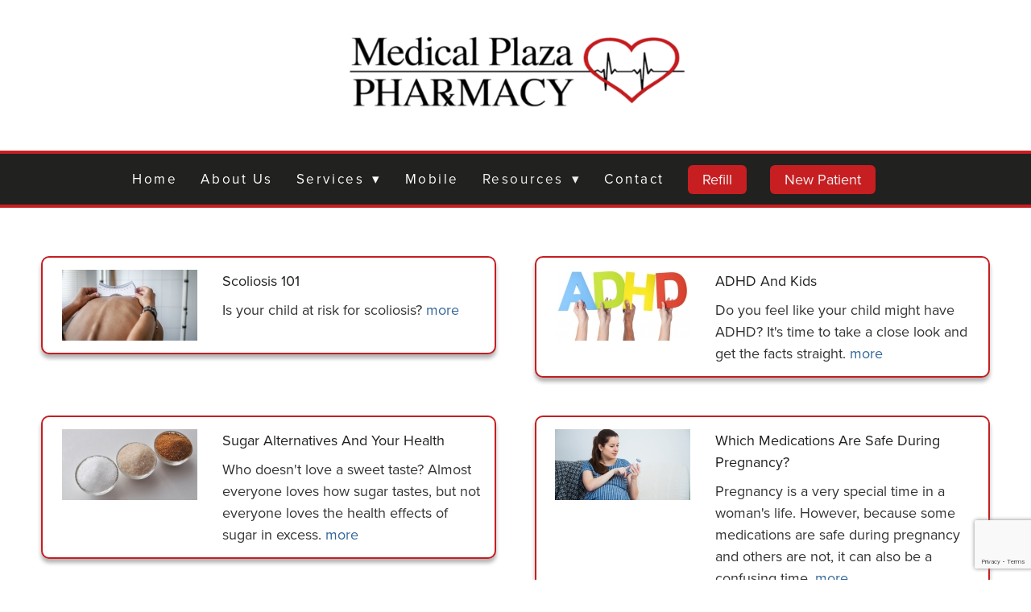

--- FILE ---
content_type: text/html; charset=utf-8
request_url: https://www.mymedicalplazarx.com/health-news
body_size: 24309
content:
<!doctype html>
<html lang="en" id="page_cca30a036a264122aabc206b8ae18688" data-device-type="desktop" data-env="live" itemscope itemtype="http://schema.org/Pharmacy" class="no-js page_cca30a036a264122aabc206b8ae18688 desktop fullBleed modern">
<head>
<meta charset="utf-8">
<title>Health news - Medical Plaza Pharmacy  | Your Local Longview Pharmacy</title>
<meta itemprop="name" content="Medical Plaza Pharmacy - Longview, Tx">
<meta name="description" content="Medical Plaza Pharmacyprovides its patients the most up-to-date health news and medication information.">
<meta name="keywords" content="Longview health news, up-to-date health news, health news articles, health blog, health news subscription, wellness blog">
<meta name="author" content="">
<meta name="viewport" content="width=device-width,initial-scale=1,shrink-to-fit=no">
<meta name="format-detection" content="telephone=yes">
<meta name="google-site-verification" content="gSPVTAXOwo-br23vtTTVpv_jMNkkA1W5Sle52HEhPlU">
<meta name="msvalidate.01" content="7D3DDBBA16899B4FD39CBD4519AD0E15">
<meta property="og:type" content="website">
<meta property="og:url" content="https://www.mymedicalplazarx.com/health-news">
<meta property="og:title" content="Health news - Medical Plaza Pharmacy  | Your Local Longview Pharmacy">
<meta property="og:description" content="Medical Plaza Pharmacyprovides its patients the most up-to-date health news and medication information.">
<meta name="twitter:card" content="summary_large_image">
<meta name="twitter:title" content="Health news - Medical Plaza Pharmacy  | Your Local Longview Pharmacy">
<meta property="twitter:description" content="Medical Plaza Pharmacyprovides its patients the most up-to-date health news and medication information.">
<link id="baseCSS" rel="stylesheet" type="text/css" href="/css/base">
<link id="pageCSS" rel="stylesheet" type="text/css" href="/css/page?styleIds=Y2NhMzBhMDM2YTI2NDEyMmFhYmMyMDZiOGFlMTg2ODgsZDk3ZTY3MjBiMGZmNGFlNzgwN2JiOTkzNzU5NmE5NDEsYWQ5N2NlODRhYmQyNGIxYjhiNjgxNGQ3MGM2MjdhNjE=">
<link id="vendorCSS" rel="stylesheet" type="text/css" href="/css/vendor-print">
<link id="customCSS" rel="stylesheet" type="text/css" href="/css/custom">
<script src="/modernizr.respond.min.js"></script>
<script src="https://www.googletagmanager.com/gtag/js?id=G-875VEQJ69P" async></script>
<script src="/js/head"></script>
<script type="text/javascript">
  var TypekitConfig = {
    scriptTimeout: 3000
  };
  (function() {
    var h = document.getElementsByTagName('html')[0];
    h.className += ' wf-loading';
    var t = setTimeout(function() {
      h.className = h.className.replace(/\bwf-loading\b/g, '');
      h.className += ' wf-inactive';
    }, TypekitConfig.scriptTimeout);
    var d = false;
    var tk = document.createElement('script');
    tk.src = '//use.typekit.net/ik/NLVBOdghM31iyQ5LALHKKgw_xdKfgM2Pw4-VUSDTaAbfecbJzCGyIKSuFQMkw2ZLjRZ8Fc9tZRq3FAIuF2quFeIawDiR52qUFe4KwDBRjQJ-MfJOSY4zpe8ljAozicIKfAuuShmzShB0SkG4fHvgIMMjgfMgH6qJu3vbMs6BJMebMix-rCje.js';
    tk.type = 'text/javascript';
    tk.async = 'true';
    tk.onload = tk.onreadystatechange = function() {
      var rs = this.readyState;
      if (d || rs && rs != 'complete' && rs != 'loaded') return;
      d = true;
      clearTimeout(t);
      try {
        if(html5) html5.shivMethods = false; // why? https://github.com/Modernizr/Modernizr/issues/308
        Typekit.load({ active: function() { if(window.jQuery) $(window).trigger('fontsLoaded'); } });
      } catch (e) {}
    };
    var s = document.getElementsByTagName('script')[0];
    s.parentNode.insertBefore(tk, s);
  })();
</script>
</head>
<body data-site-id="b6e6e8f905a54954a737c8914bb31ca2" data-sc-layout="b" data-ajax-prefix="/__" class="noSecondaryContent">
  <div class="siteWrapper">
    <div class="siteInnerWrapper">
        <div class="pageContainer genericSectionPage" id="generic">
        <div class="headerAndNavContainer">
          <div class="headerContainer">
            <header class="headerContent">
<h1 class="logo"><a href="/" itemprop="url"><img src="https://static.spacecrafted.com/b6e6e8f905a54954a737c8914bb31ca2/i/eb26df6c1d34432595be0d4c231a0083/1/5feFb8zhrk/Medical%20Plaza%20Pharmacy%20-%20Logo.png" alt="Medical Plaza Pharmacy - Longview, Tx" title="Medical Plaza Pharmacy - Longview, Tx" itemprop="logo"></a></h1>
            </header><!-- /headerContent -->
          </div><!-- /headerContainer -->
<div class="navContainer">
  <nav class="navContent">
    <ul id="navTopLevel" data-mobile-nav-label="Menu" data-mobile-nav-style="side" data-mobile-nav-reveal="push" data-mobile-nav-animation="slide" data-mobile-nav-trigger="label"  data-mobile-nav-icon-position="left" data-home-nav-collapse-min="1" data-subnav-collapse="true" itemscope itemtype="http://www.schema.org/SiteNavigationElement"><li><a href="/" itemprop="url">Home</a>
</li><li><a href="/about-us" itemprop="url">About Us</a>
</li><li><span class="navLabel">Services <span class="dropArrow">▾</span></span>
<ul class="subNav"><li><a href="/pharmacy" itemprop="url">Pharmacy</a>
</li><li><a href="/medication-adherence" itemprop="url">Medication Adherence</a>
</li><li><a href="/compounding" itemprop="url">Compounding</a>
</li><li><a href="/immunizations" itemprop="url">Immunizations</a>
</li><li><a href="/medication-synchronization" itemprop="url">Medication Synchronization</a>
</li><li><a href="/home-delivery-curbside-pickup" itemprop="url">Home Delivery - Curbside Pickup</a>
</li></ul></li><li><a href="/mobile" itemprop="url">Mobile</a>
</li><li><span class="navLabel selected"><span class="currArrow">▸</span>Resources <span class="dropArrow">▾</span></span>
<ul class="subNav"><li><a href="/med-info" itemprop="url">Med Info</a>
</li><li><a href="/health-news" class="selected" itemprop="url"><span class="currArrow">▸</span>Health News</a>
</li></ul></li><li><a href="/contact" itemprop="url">Contact</a>
</li><li>
  <a href="https://4560745.winrxrefill.com/" class="button navButton" target="_blank" rel="noopener noreferrer" itemprop="url">
    Refill
  </a>
</li><li>
  <a href="/pharmacy-near-me-longview-tx" class="button navButton" itemprop="url">
    New Patient
  </a>
</li><li>
  <a href="http://www.digitalpharmacist.com/patient-terms-conditions/" target="_blank" rel="noopener noreferrer" itemprop="url">
    Terms &amp; Conditions
  </a>
</li><li>
  <a href="http://www.digitalpharmacist.com/patient-privacy-policy/" target="_blank" rel="noopener noreferrer" itemprop="url">
    •   Privacy Policy
  </a>
</li></ul>
  </nav><!-- /navContent -->
</div><!-- /navContainer -->
        </div>
        <div class="primaryAndSecondaryContainer">
          <div class="primaryAndSecondaryContent">
            <div class="primaryContentContainer">
              <section class="primaryContent" role="main">
  <div class="itemsCollectionContainer blockWrap_ad97ce84abd24b1b8b6814d70c627a61 fsMed txa0 bmg0 lstSyNrmlzd bw0 sy0">
  <div class="blockContent block_ad97ce84abd24b1b8b6814d70c627a61  layoutA">
    <div class="itemsCollectionContent items_ad97ce84abd24b1b8b6814d70c627a61 listView cols2 itmPd3 itmBw2 itmSy1 txa0" data-columns="2">
       <div class="item itemPreview hasImg"><div class="itemImg"><a href="http://feeds.rxwiki.com/node/7222ad05-537f-4553-a224-7bee6d7b9aac?" target="_blank"><img src="https://feeds.rxwiki.com/sites/files/styles/rss_ext/public/photo/dreamstime_s_103262439.jpg" alt="Scoliosis 101" class="contentImg"></a></div>
  <div class="itemContent">
    <h2 class="contentTitle"><a href="http://feeds.rxwiki.com/node/7222ad05-537f-4553-a224-7bee6d7b9aac?" target="_blank">Scoliosis 101</a></h2>
    <div class="itemInnerContent"><p>Is your child at risk for scoliosis? <a class="moreLink" href="http://feeds.rxwiki.com/node/7222ad05-537f-4553-a224-7bee6d7b9aac?" target="_blank">more</a></p></div>
  </div>
</div>
<div class="item itemPreview hasImg"><div class="itemImg"><a href="http://feeds.rxwiki.com/node/726e8a22-0868-4a62-ada6-df3a38a1f81e?" target="_blank"><img src="https://feeds.rxwiki.com/sites/files/styles/rss_ext/public/photo/dreamstime_s_40979268.jpg" alt="ADHD and Kids" class="contentImg"></a></div>
  <div class="itemContent">
    <h2 class="contentTitle"><a href="http://feeds.rxwiki.com/node/726e8a22-0868-4a62-ada6-df3a38a1f81e?" target="_blank">ADHD and Kids</a></h2>
    <div class="itemInnerContent"><p>Do you feel like your child might have ADHD? It&#39;s time to take a close look and get the facts straight. <a class="moreLink" href="http://feeds.rxwiki.com/node/726e8a22-0868-4a62-ada6-df3a38a1f81e?" target="_blank">more</a></p></div>
  </div>
</div>
<div class="item itemPreview hasImg"><div class="itemImg"><a href="http://feeds.rxwiki.com/node/7037d47c-e3c6-4264-94bd-0c9a49b8fd3a?" target="_blank"><img src="https://feeds.rxwiki.com/sites/files/styles/rss_ext/public/photo/dreamstime_s_83835799.jpg" alt="Sugar Alternatives and Your Health" class="contentImg"></a></div>
  <div class="itemContent">
    <h2 class="contentTitle"><a href="http://feeds.rxwiki.com/node/7037d47c-e3c6-4264-94bd-0c9a49b8fd3a?" target="_blank">Sugar Alternatives and Your Health</a></h2>
    <div class="itemInnerContent"><p>Who doesn&#39;t love a sweet taste? Almost everyone loves how sugar tastes, but not everyone loves the health effects of sugar in excess. <a class="moreLink" href="http://feeds.rxwiki.com/node/7037d47c-e3c6-4264-94bd-0c9a49b8fd3a?" target="_blank">more</a></p></div>
  </div>
</div>
<div class="item itemPreview hasImg"><div class="itemImg"><a href="http://feeds.rxwiki.com/node/4b4b7fd8-1c92-467c-a6f9-05f533d3bc8a?" target="_blank"><img src="https://feeds.rxwiki.com/sites/files/styles/rss_ext/public/photo/dreamstime_s_102500232.jpg" alt="Which Medications Are Safe During Pregnancy?" class="contentImg"></a></div>
  <div class="itemContent">
    <h2 class="contentTitle"><a href="http://feeds.rxwiki.com/node/4b4b7fd8-1c92-467c-a6f9-05f533d3bc8a?" target="_blank">Which Medications Are Safe During Pregnancy?</a></h2>
    <div class="itemInnerContent"><p>Pregnancy is a very special time in a woman&#39;s life. However, because some medications are safe during pregnancy and others are not, it can also be a confusing time. <a class="moreLink" href="http://feeds.rxwiki.com/node/4b4b7fd8-1c92-467c-a6f9-05f533d3bc8a?" target="_blank">more</a></p></div>
  </div>
</div>
<div class="item itemPreview hasImg"><div class="itemImg"><a href="http://feeds.rxwiki.com/node/09d26a5d-d864-4285-b3dd-22d55f261e90?" target="_blank"><img src="https://feeds.rxwiki.com/sites/files/styles/rss_ext/public/photo/dreamstime_s_112281326.jpg" alt="Why Does Winter Worsen Arthritis Symptoms?" class="contentImg"></a></div>
  <div class="itemContent">
    <h2 class="contentTitle"><a href="http://feeds.rxwiki.com/node/09d26a5d-d864-4285-b3dd-22d55f261e90?" target="_blank">Why Does Winter Worsen Arthritis Symptoms?</a></h2>
    <div class="itemInnerContent"><p>If you feel your arthritis symptoms getting worse when winter comes, you are not alone. But what causes this issue? <a class="moreLink" href="http://feeds.rxwiki.com/node/09d26a5d-d864-4285-b3dd-22d55f261e90?" target="_blank">more</a></p></div>
  </div>
</div>
<div class="item itemPreview hasImg"><div class="itemImg"><a href="http://feeds.rxwiki.com/node/29fabdb2-e039-4f82-abd5-087d1f79488d?" target="_blank"><img src="https://feeds.rxwiki.com/sites/files/styles/rss_ext/public/photo/dreamstime_s_90876655.jpg" alt="Monitoring Your Blood Pressure at Home" class="contentImg"></a></div>
  <div class="itemContent">
    <h2 class="contentTitle"><a href="http://feeds.rxwiki.com/node/29fabdb2-e039-4f82-abd5-087d1f79488d?" target="_blank">Monitoring Your Blood Pressure at Home</a></h2>
    <div class="itemInnerContent"><p>If you&#39;re not doing these things, you&#39;re measuring your blood pressure wrong. <a class="moreLink" href="http://feeds.rxwiki.com/node/29fabdb2-e039-4f82-abd5-087d1f79488d?" target="_blank">more</a></p></div>
  </div>
</div>
<div class="item itemPreview hasImg"><div class="itemImg"><a href="http://feeds.rxwiki.com/node/97d8fa26-9660-48ed-8cc0-f1a66652105a?" target="_blank"><img src="https://feeds.rxwiki.com/sites/files/styles/rss_ext/public/photo/dreamstime_s_110782040.jpg" alt="Omega-3s: What You Need to Know" class="contentImg"></a></div>
  <div class="itemContent">
    <h2 class="contentTitle"><a href="http://feeds.rxwiki.com/node/97d8fa26-9660-48ed-8cc0-f1a66652105a?" target="_blank">Omega-3s: What You Need to Know</a></h2>
    <div class="itemInnerContent"><p>There are lots of types of fatty acids, but omega-3 fatty acids get a lot of attention. And there&#39;s a good reason for that. <a class="moreLink" href="http://feeds.rxwiki.com/node/97d8fa26-9660-48ed-8cc0-f1a66652105a?" target="_blank">more</a></p></div>
  </div>
</div>
<div class="item itemPreview hasImg"><div class="itemImg"><a href="http://feeds.rxwiki.com/node/0476f52e-c1b1-4bbd-95ba-b180fcd45c01?" target="_blank"><img src="https://feeds.rxwiki.com/sites/files/styles/rss_ext/public/photo/dreamstime_s_188880190.jpg" alt="How to Manage Arthritis Pain" class="contentImg"></a></div>
  <div class="itemContent">
    <h2 class="contentTitle"><a href="http://feeds.rxwiki.com/node/0476f52e-c1b1-4bbd-95ba-b180fcd45c01?" target="_blank">How to Manage Arthritis Pain</a></h2>
    <div class="itemInnerContent"><p>Are you one of the millions in the United States with arthritis? <a class="moreLink" href="http://feeds.rxwiki.com/node/0476f52e-c1b1-4bbd-95ba-b180fcd45c01?" target="_blank">more</a></p></div>
  </div>
</div>
<div class="item itemPreview hasImg"><div class="itemImg"><a href="http://feeds.rxwiki.com/node/9ff4383f-ecd2-488a-bd08-097469895610?" target="_blank"><img src="https://feeds.rxwiki.com/sites/files/styles/rss_ext/public/photo/dreamstime_s_100242301.jpg" alt="You Have the Flu — Now What?" class="contentImg"></a></div>
  <div class="itemContent">
    <h2 class="contentTitle"><a href="http://feeds.rxwiki.com/node/9ff4383f-ecd2-488a-bd08-097469895610?" target="_blank">You Have the Flu — Now What?</a></h2>
    <div class="itemInnerContent"><p>Flu season is here, and that means you or a loved one might have been diagnosed with the flu. <a class="moreLink" href="http://feeds.rxwiki.com/node/9ff4383f-ecd2-488a-bd08-097469895610?" target="_blank">more</a></p></div>
  </div>
</div>
<div class="item itemPreview hasImg"><div class="itemImg"><a href="http://feeds.rxwiki.com/node/7fe9c438-a00e-4b1a-9838-e17ee7293e34?" target="_blank"><img src="https://feeds.rxwiki.com/sites/files/styles/rss_ext/public/photo/dreamstime_s_2156162571.jpg" alt="How Sleep Affects Your Heart" class="contentImg"></a></div>
  <div class="itemContent">
    <h2 class="contentTitle"><a href="http://feeds.rxwiki.com/node/7fe9c438-a00e-4b1a-9838-e17ee7293e34?" target="_blank">How Sleep Affects Your Heart</a></h2>
    <div class="itemInnerContent"><p>How well you sleep may have an impact on how healthy your heart is. <a class="moreLink" href="http://feeds.rxwiki.com/node/7fe9c438-a00e-4b1a-9838-e17ee7293e34?" target="_blank">more</a></p></div>
  </div>
</div>

    </div>
  </div>
</div>
              </section><!-- /primaryContent -->
            </div><!-- /primaryContentContainer -->
          </div><!-- /primaryAndSecondaryContent -->
        </div><!-- /primaryAndSecondaryContainer -->
        <div class="footerContainer">
  <footer class="footerContent">
  	<div class="footerInner">
<div class="blockContainer socialIconsContainer blockWrap_f8344ec83f3649e1bb10b010b37cd0e6 ">
  <div class="blockContent block_f8344ec83f3649e1bb10b010b37cd0e6 txa1">
        <ul class="iconGroup socialIcons footerSocialIcons">
      <li><a target="_blank" rel="noopener noreferrer" href="https://www.facebook.com/Medical-Plaza-Pharmacy-Longview-Tx-709049185811359/" class="zocial facebook" aria-label="facebook"></a></li>
      <li><a target="_blank" rel="noopener noreferrer" href="https://twitter.com/Med_PlazaRx" class="zocial x" aria-label="x"></a></li>
    </ul>
      </div><!-- /blockContent -->
</div><!-- /blockContainer -->
<div class="blockContainer blockWrap_a87d725931944d0e85ac25f7ffde05ce " itemprop="contactPoint" itemscope itemtype="http://schema.org/ContactPoint">
  <div class="blockContent block_a87d725931944d0e85ac25f7ffde05ce ">
    <div class="blockText">
      <div class="blockInnerContent">
        <p class="contactPhone" itemprop="telephone">903-757-3477</p>
        <p class="contactFax" itemprop="faxNumber">FAX 903-757-3134</p>
        <p class="contactEmail" itemprop="email"><a href="mailto:medicalplaza9@aol.com">medicalplaza9@aol.com</a>
      </div>
    </div><!-- /blockText-->
  </div><!-- /blockContent -->
</div><!-- /blockContainer -->
<div class="blockContainer blockWrap_ce2bec57401644578ad49c88be33e52c ">
  <div class="blockContent block_ce2bec57401644578ad49c88be33e52c  poweredByAttr">
    <div class="blockInnerContent">
      <!-- For Injecting Attribution -->
    </div>
  </div><!-- /blockContent -->
</div><!-- /blockContainer -->
<div class="blockContainer blockWrap_cf20e3060cee4ef698ae0681e9d601ed ">
  <div class="blockContent block_cf20e3060cee4ef698ae0681e9d601ed  ">
    <div class="blockInnerContent">
      <!-- Begin comScore Tag -->
<script>
  var _comscore = _comscore || [];
  _comscore.push({ c1: "2", c2: "9893676" });
  (function() {
    var s = document.createElement("script"), el = document.getElementsByTagName("script")[0]; s.async = true;
    s.src = (document.location.protocol == "https:" ? "https://sb" : "http://b") + ".scorecardresearch.com/beacon.js";
    el.parentNode.insertBefore(s, el);
  })();
</script>
<noscript>
  <img src="http://b.scorecardresearch.com/p?c1=2&c2=9893676&cv=2.0&cj=1" />
</noscript>
<!-- End comScore Tag -->
    </div>
  </div><!-- /blockContent -->
</div><!-- /blockContainer -->
<div class="blockContainer blockWrap_b2428587ea45477d9b1e685287d4b890 ">
  <div class="blockContent block_b2428587ea45477d9b1e685287d4b890  ">
    <div class="blockInnerContent">
      <!-- Go to www.addthis.com/dashboard to customize your tools --> <script type="text/javascript" src="//s7.addthis.com/js/300/addthis_widget.js#pubid=ra-588b8710e1bfa315"></script>
    </div>
  </div><!-- /blockContent -->
</div><!-- /blockContainer -->
<div class="blockContainer blockWrap_f28750f29fdb47afa5b5962da84751e4 ">
  <div class="blockContent block_f28750f29fdb47afa5b5962da84751e4  ">
    <div class="blockInnerContent">
      <meta property="og:image" content=https://static.spacecrafted.com/b6e6e8f905a54954a737c8914bb31ca2/i/eb26df6c1d34432595be0d4c231a0083/1/5feFb8zhrk/Medical%20Plaza%20Pharmacy%20-%20Logo.png/>
    </div>
  </div><!-- /blockContent -->
</div><!-- /blockContainer -->
    </div>
  </footer>
</div><!--  /footerContainer -->
      </div> <!-- /pageContainer -->
    </div><!-- /siteInnerWrapper -->
  </div><!-- siteOuterWrapper -->
  <script src="//code.jquery.com/jquery-1.12.4.min.js"></script>
<script>window.jQuery || document.write('<script src="/jquery-1.12.4.min.js">\x3C/script>')</script>
<script src="/siteBundle.js"></script>
<script src="https://api-web.rxwiki.com/portal/shared_config/embedEhealthEnrollment.js"></script>
<script src="https://api-web.rxwiki.com/portal/shared_config/embedCovidInfo.js"></script>
<script src="https://cdn.userway.org/widget.js"></script>
<script src="/js/body"></script>
<style type="text/css">
/*!
  Zocial Butons
  http://zocial.smcllns.com
  by Sam Collins (@smcllns)
  License: http://opensource.org/licenses/mit-license.php
*/
/* Reference icons from font-files
** Base 64-encoded version recommended to resolve cross-site font-loading issues
*/
@font-face {
	font-family: "zocial";
	src: url("./zocial.eot");
	src: url("./zocial.eot?#iefix") format("embedded-opentype"),
		url([data-uri]),
		url("./zocial.woff") format("woff"),
		url("./zocial.ttf") format("truetype"),
		url("./zocial.svg#zocial") format("svg");
	font-weight: normal;
	font-style: normal;
}
@media screen and (-webkit-min-device-pixel-ratio:0) {
	@font-face {
		font-family: "zocial";
		src: url("/zocial.svg#zocial") format("svg");
	}
}
</style>
<script src="https://www.google.com/recaptcha/api.js?render=6Len-tgUAAAAAAAh3MVh7yaa7tKcpzy9i7h7tOT0"></script>
  <script>window.scExecuteCaptcha=function (id, cb){if(typeof cb !== 'function'){return;}if (!(id && typeof id === 'string')){cb(new TypeError('Invalid ID'));}grecaptcha.ready(function(){ grecaptcha.execute('6Len-tgUAAAAAAAh3MVh7yaa7tKcpzy9i7h7tOT0', {action:id}).then(function(token){cb(token);});});}</script>
<a id="navTrigger" href="#" style="display:block;" aria-label="Menu">
  <span class="navIcon">
      <svg xmlns="http://www.w3.org/2000/svg" class="navIcon-svg--hamburgerSquare navIcon-svg--w3" viewBox="0 0 20 9">
  <line class="line1" x1="0" y1="0" x2="20" y2="0"/>
  <line class="line2" x1="0" y1="4.5" x2="20" y2="4.5"/>
  <line class="line3" x1="0" y1="9" x2="20" y2="9"/>
</svg>
  </span>
</a>
<script src="/collections.js" data-collections="aHR0cHM6Ly9jb250ZW50LnNwYWNlY3JhZnRlZC5jb20vYjZlNmU4ZjkwNWE1NDk1NGE3MzdjODkxNGJiMzFjYTIvYy97dHlwZX0="></script>
<script async src="https://www.googletagmanager.com/gtag/js?id=G-875VEQJ69P"></script>
<script>
  window.dataLayer = window.dataLayer || [];
  function gtag(){dataLayer.push(arguments);}
  gtag('js', new Date());
  gtag('config', 'G-875VEQJ69P');
</script>
</body>
</html>

--- FILE ---
content_type: text/html; charset=utf-8
request_url: https://www.google.com/recaptcha/api2/anchor?ar=1&k=6Len-tgUAAAAAAAh3MVh7yaa7tKcpzy9i7h7tOT0&co=aHR0cHM6Ly93d3cubXltZWRpY2FscGxhemFyeC5jb206NDQz&hl=en&v=PoyoqOPhxBO7pBk68S4YbpHZ&size=invisible&anchor-ms=20000&execute-ms=30000&cb=j9yprraybkhf
body_size: 48656
content:
<!DOCTYPE HTML><html dir="ltr" lang="en"><head><meta http-equiv="Content-Type" content="text/html; charset=UTF-8">
<meta http-equiv="X-UA-Compatible" content="IE=edge">
<title>reCAPTCHA</title>
<style type="text/css">
/* cyrillic-ext */
@font-face {
  font-family: 'Roboto';
  font-style: normal;
  font-weight: 400;
  font-stretch: 100%;
  src: url(//fonts.gstatic.com/s/roboto/v48/KFO7CnqEu92Fr1ME7kSn66aGLdTylUAMa3GUBHMdazTgWw.woff2) format('woff2');
  unicode-range: U+0460-052F, U+1C80-1C8A, U+20B4, U+2DE0-2DFF, U+A640-A69F, U+FE2E-FE2F;
}
/* cyrillic */
@font-face {
  font-family: 'Roboto';
  font-style: normal;
  font-weight: 400;
  font-stretch: 100%;
  src: url(//fonts.gstatic.com/s/roboto/v48/KFO7CnqEu92Fr1ME7kSn66aGLdTylUAMa3iUBHMdazTgWw.woff2) format('woff2');
  unicode-range: U+0301, U+0400-045F, U+0490-0491, U+04B0-04B1, U+2116;
}
/* greek-ext */
@font-face {
  font-family: 'Roboto';
  font-style: normal;
  font-weight: 400;
  font-stretch: 100%;
  src: url(//fonts.gstatic.com/s/roboto/v48/KFO7CnqEu92Fr1ME7kSn66aGLdTylUAMa3CUBHMdazTgWw.woff2) format('woff2');
  unicode-range: U+1F00-1FFF;
}
/* greek */
@font-face {
  font-family: 'Roboto';
  font-style: normal;
  font-weight: 400;
  font-stretch: 100%;
  src: url(//fonts.gstatic.com/s/roboto/v48/KFO7CnqEu92Fr1ME7kSn66aGLdTylUAMa3-UBHMdazTgWw.woff2) format('woff2');
  unicode-range: U+0370-0377, U+037A-037F, U+0384-038A, U+038C, U+038E-03A1, U+03A3-03FF;
}
/* math */
@font-face {
  font-family: 'Roboto';
  font-style: normal;
  font-weight: 400;
  font-stretch: 100%;
  src: url(//fonts.gstatic.com/s/roboto/v48/KFO7CnqEu92Fr1ME7kSn66aGLdTylUAMawCUBHMdazTgWw.woff2) format('woff2');
  unicode-range: U+0302-0303, U+0305, U+0307-0308, U+0310, U+0312, U+0315, U+031A, U+0326-0327, U+032C, U+032F-0330, U+0332-0333, U+0338, U+033A, U+0346, U+034D, U+0391-03A1, U+03A3-03A9, U+03B1-03C9, U+03D1, U+03D5-03D6, U+03F0-03F1, U+03F4-03F5, U+2016-2017, U+2034-2038, U+203C, U+2040, U+2043, U+2047, U+2050, U+2057, U+205F, U+2070-2071, U+2074-208E, U+2090-209C, U+20D0-20DC, U+20E1, U+20E5-20EF, U+2100-2112, U+2114-2115, U+2117-2121, U+2123-214F, U+2190, U+2192, U+2194-21AE, U+21B0-21E5, U+21F1-21F2, U+21F4-2211, U+2213-2214, U+2216-22FF, U+2308-230B, U+2310, U+2319, U+231C-2321, U+2336-237A, U+237C, U+2395, U+239B-23B7, U+23D0, U+23DC-23E1, U+2474-2475, U+25AF, U+25B3, U+25B7, U+25BD, U+25C1, U+25CA, U+25CC, U+25FB, U+266D-266F, U+27C0-27FF, U+2900-2AFF, U+2B0E-2B11, U+2B30-2B4C, U+2BFE, U+3030, U+FF5B, U+FF5D, U+1D400-1D7FF, U+1EE00-1EEFF;
}
/* symbols */
@font-face {
  font-family: 'Roboto';
  font-style: normal;
  font-weight: 400;
  font-stretch: 100%;
  src: url(//fonts.gstatic.com/s/roboto/v48/KFO7CnqEu92Fr1ME7kSn66aGLdTylUAMaxKUBHMdazTgWw.woff2) format('woff2');
  unicode-range: U+0001-000C, U+000E-001F, U+007F-009F, U+20DD-20E0, U+20E2-20E4, U+2150-218F, U+2190, U+2192, U+2194-2199, U+21AF, U+21E6-21F0, U+21F3, U+2218-2219, U+2299, U+22C4-22C6, U+2300-243F, U+2440-244A, U+2460-24FF, U+25A0-27BF, U+2800-28FF, U+2921-2922, U+2981, U+29BF, U+29EB, U+2B00-2BFF, U+4DC0-4DFF, U+FFF9-FFFB, U+10140-1018E, U+10190-1019C, U+101A0, U+101D0-101FD, U+102E0-102FB, U+10E60-10E7E, U+1D2C0-1D2D3, U+1D2E0-1D37F, U+1F000-1F0FF, U+1F100-1F1AD, U+1F1E6-1F1FF, U+1F30D-1F30F, U+1F315, U+1F31C, U+1F31E, U+1F320-1F32C, U+1F336, U+1F378, U+1F37D, U+1F382, U+1F393-1F39F, U+1F3A7-1F3A8, U+1F3AC-1F3AF, U+1F3C2, U+1F3C4-1F3C6, U+1F3CA-1F3CE, U+1F3D4-1F3E0, U+1F3ED, U+1F3F1-1F3F3, U+1F3F5-1F3F7, U+1F408, U+1F415, U+1F41F, U+1F426, U+1F43F, U+1F441-1F442, U+1F444, U+1F446-1F449, U+1F44C-1F44E, U+1F453, U+1F46A, U+1F47D, U+1F4A3, U+1F4B0, U+1F4B3, U+1F4B9, U+1F4BB, U+1F4BF, U+1F4C8-1F4CB, U+1F4D6, U+1F4DA, U+1F4DF, U+1F4E3-1F4E6, U+1F4EA-1F4ED, U+1F4F7, U+1F4F9-1F4FB, U+1F4FD-1F4FE, U+1F503, U+1F507-1F50B, U+1F50D, U+1F512-1F513, U+1F53E-1F54A, U+1F54F-1F5FA, U+1F610, U+1F650-1F67F, U+1F687, U+1F68D, U+1F691, U+1F694, U+1F698, U+1F6AD, U+1F6B2, U+1F6B9-1F6BA, U+1F6BC, U+1F6C6-1F6CF, U+1F6D3-1F6D7, U+1F6E0-1F6EA, U+1F6F0-1F6F3, U+1F6F7-1F6FC, U+1F700-1F7FF, U+1F800-1F80B, U+1F810-1F847, U+1F850-1F859, U+1F860-1F887, U+1F890-1F8AD, U+1F8B0-1F8BB, U+1F8C0-1F8C1, U+1F900-1F90B, U+1F93B, U+1F946, U+1F984, U+1F996, U+1F9E9, U+1FA00-1FA6F, U+1FA70-1FA7C, U+1FA80-1FA89, U+1FA8F-1FAC6, U+1FACE-1FADC, U+1FADF-1FAE9, U+1FAF0-1FAF8, U+1FB00-1FBFF;
}
/* vietnamese */
@font-face {
  font-family: 'Roboto';
  font-style: normal;
  font-weight: 400;
  font-stretch: 100%;
  src: url(//fonts.gstatic.com/s/roboto/v48/KFO7CnqEu92Fr1ME7kSn66aGLdTylUAMa3OUBHMdazTgWw.woff2) format('woff2');
  unicode-range: U+0102-0103, U+0110-0111, U+0128-0129, U+0168-0169, U+01A0-01A1, U+01AF-01B0, U+0300-0301, U+0303-0304, U+0308-0309, U+0323, U+0329, U+1EA0-1EF9, U+20AB;
}
/* latin-ext */
@font-face {
  font-family: 'Roboto';
  font-style: normal;
  font-weight: 400;
  font-stretch: 100%;
  src: url(//fonts.gstatic.com/s/roboto/v48/KFO7CnqEu92Fr1ME7kSn66aGLdTylUAMa3KUBHMdazTgWw.woff2) format('woff2');
  unicode-range: U+0100-02BA, U+02BD-02C5, U+02C7-02CC, U+02CE-02D7, U+02DD-02FF, U+0304, U+0308, U+0329, U+1D00-1DBF, U+1E00-1E9F, U+1EF2-1EFF, U+2020, U+20A0-20AB, U+20AD-20C0, U+2113, U+2C60-2C7F, U+A720-A7FF;
}
/* latin */
@font-face {
  font-family: 'Roboto';
  font-style: normal;
  font-weight: 400;
  font-stretch: 100%;
  src: url(//fonts.gstatic.com/s/roboto/v48/KFO7CnqEu92Fr1ME7kSn66aGLdTylUAMa3yUBHMdazQ.woff2) format('woff2');
  unicode-range: U+0000-00FF, U+0131, U+0152-0153, U+02BB-02BC, U+02C6, U+02DA, U+02DC, U+0304, U+0308, U+0329, U+2000-206F, U+20AC, U+2122, U+2191, U+2193, U+2212, U+2215, U+FEFF, U+FFFD;
}
/* cyrillic-ext */
@font-face {
  font-family: 'Roboto';
  font-style: normal;
  font-weight: 500;
  font-stretch: 100%;
  src: url(//fonts.gstatic.com/s/roboto/v48/KFO7CnqEu92Fr1ME7kSn66aGLdTylUAMa3GUBHMdazTgWw.woff2) format('woff2');
  unicode-range: U+0460-052F, U+1C80-1C8A, U+20B4, U+2DE0-2DFF, U+A640-A69F, U+FE2E-FE2F;
}
/* cyrillic */
@font-face {
  font-family: 'Roboto';
  font-style: normal;
  font-weight: 500;
  font-stretch: 100%;
  src: url(//fonts.gstatic.com/s/roboto/v48/KFO7CnqEu92Fr1ME7kSn66aGLdTylUAMa3iUBHMdazTgWw.woff2) format('woff2');
  unicode-range: U+0301, U+0400-045F, U+0490-0491, U+04B0-04B1, U+2116;
}
/* greek-ext */
@font-face {
  font-family: 'Roboto';
  font-style: normal;
  font-weight: 500;
  font-stretch: 100%;
  src: url(//fonts.gstatic.com/s/roboto/v48/KFO7CnqEu92Fr1ME7kSn66aGLdTylUAMa3CUBHMdazTgWw.woff2) format('woff2');
  unicode-range: U+1F00-1FFF;
}
/* greek */
@font-face {
  font-family: 'Roboto';
  font-style: normal;
  font-weight: 500;
  font-stretch: 100%;
  src: url(//fonts.gstatic.com/s/roboto/v48/KFO7CnqEu92Fr1ME7kSn66aGLdTylUAMa3-UBHMdazTgWw.woff2) format('woff2');
  unicode-range: U+0370-0377, U+037A-037F, U+0384-038A, U+038C, U+038E-03A1, U+03A3-03FF;
}
/* math */
@font-face {
  font-family: 'Roboto';
  font-style: normal;
  font-weight: 500;
  font-stretch: 100%;
  src: url(//fonts.gstatic.com/s/roboto/v48/KFO7CnqEu92Fr1ME7kSn66aGLdTylUAMawCUBHMdazTgWw.woff2) format('woff2');
  unicode-range: U+0302-0303, U+0305, U+0307-0308, U+0310, U+0312, U+0315, U+031A, U+0326-0327, U+032C, U+032F-0330, U+0332-0333, U+0338, U+033A, U+0346, U+034D, U+0391-03A1, U+03A3-03A9, U+03B1-03C9, U+03D1, U+03D5-03D6, U+03F0-03F1, U+03F4-03F5, U+2016-2017, U+2034-2038, U+203C, U+2040, U+2043, U+2047, U+2050, U+2057, U+205F, U+2070-2071, U+2074-208E, U+2090-209C, U+20D0-20DC, U+20E1, U+20E5-20EF, U+2100-2112, U+2114-2115, U+2117-2121, U+2123-214F, U+2190, U+2192, U+2194-21AE, U+21B0-21E5, U+21F1-21F2, U+21F4-2211, U+2213-2214, U+2216-22FF, U+2308-230B, U+2310, U+2319, U+231C-2321, U+2336-237A, U+237C, U+2395, U+239B-23B7, U+23D0, U+23DC-23E1, U+2474-2475, U+25AF, U+25B3, U+25B7, U+25BD, U+25C1, U+25CA, U+25CC, U+25FB, U+266D-266F, U+27C0-27FF, U+2900-2AFF, U+2B0E-2B11, U+2B30-2B4C, U+2BFE, U+3030, U+FF5B, U+FF5D, U+1D400-1D7FF, U+1EE00-1EEFF;
}
/* symbols */
@font-face {
  font-family: 'Roboto';
  font-style: normal;
  font-weight: 500;
  font-stretch: 100%;
  src: url(//fonts.gstatic.com/s/roboto/v48/KFO7CnqEu92Fr1ME7kSn66aGLdTylUAMaxKUBHMdazTgWw.woff2) format('woff2');
  unicode-range: U+0001-000C, U+000E-001F, U+007F-009F, U+20DD-20E0, U+20E2-20E4, U+2150-218F, U+2190, U+2192, U+2194-2199, U+21AF, U+21E6-21F0, U+21F3, U+2218-2219, U+2299, U+22C4-22C6, U+2300-243F, U+2440-244A, U+2460-24FF, U+25A0-27BF, U+2800-28FF, U+2921-2922, U+2981, U+29BF, U+29EB, U+2B00-2BFF, U+4DC0-4DFF, U+FFF9-FFFB, U+10140-1018E, U+10190-1019C, U+101A0, U+101D0-101FD, U+102E0-102FB, U+10E60-10E7E, U+1D2C0-1D2D3, U+1D2E0-1D37F, U+1F000-1F0FF, U+1F100-1F1AD, U+1F1E6-1F1FF, U+1F30D-1F30F, U+1F315, U+1F31C, U+1F31E, U+1F320-1F32C, U+1F336, U+1F378, U+1F37D, U+1F382, U+1F393-1F39F, U+1F3A7-1F3A8, U+1F3AC-1F3AF, U+1F3C2, U+1F3C4-1F3C6, U+1F3CA-1F3CE, U+1F3D4-1F3E0, U+1F3ED, U+1F3F1-1F3F3, U+1F3F5-1F3F7, U+1F408, U+1F415, U+1F41F, U+1F426, U+1F43F, U+1F441-1F442, U+1F444, U+1F446-1F449, U+1F44C-1F44E, U+1F453, U+1F46A, U+1F47D, U+1F4A3, U+1F4B0, U+1F4B3, U+1F4B9, U+1F4BB, U+1F4BF, U+1F4C8-1F4CB, U+1F4D6, U+1F4DA, U+1F4DF, U+1F4E3-1F4E6, U+1F4EA-1F4ED, U+1F4F7, U+1F4F9-1F4FB, U+1F4FD-1F4FE, U+1F503, U+1F507-1F50B, U+1F50D, U+1F512-1F513, U+1F53E-1F54A, U+1F54F-1F5FA, U+1F610, U+1F650-1F67F, U+1F687, U+1F68D, U+1F691, U+1F694, U+1F698, U+1F6AD, U+1F6B2, U+1F6B9-1F6BA, U+1F6BC, U+1F6C6-1F6CF, U+1F6D3-1F6D7, U+1F6E0-1F6EA, U+1F6F0-1F6F3, U+1F6F7-1F6FC, U+1F700-1F7FF, U+1F800-1F80B, U+1F810-1F847, U+1F850-1F859, U+1F860-1F887, U+1F890-1F8AD, U+1F8B0-1F8BB, U+1F8C0-1F8C1, U+1F900-1F90B, U+1F93B, U+1F946, U+1F984, U+1F996, U+1F9E9, U+1FA00-1FA6F, U+1FA70-1FA7C, U+1FA80-1FA89, U+1FA8F-1FAC6, U+1FACE-1FADC, U+1FADF-1FAE9, U+1FAF0-1FAF8, U+1FB00-1FBFF;
}
/* vietnamese */
@font-face {
  font-family: 'Roboto';
  font-style: normal;
  font-weight: 500;
  font-stretch: 100%;
  src: url(//fonts.gstatic.com/s/roboto/v48/KFO7CnqEu92Fr1ME7kSn66aGLdTylUAMa3OUBHMdazTgWw.woff2) format('woff2');
  unicode-range: U+0102-0103, U+0110-0111, U+0128-0129, U+0168-0169, U+01A0-01A1, U+01AF-01B0, U+0300-0301, U+0303-0304, U+0308-0309, U+0323, U+0329, U+1EA0-1EF9, U+20AB;
}
/* latin-ext */
@font-face {
  font-family: 'Roboto';
  font-style: normal;
  font-weight: 500;
  font-stretch: 100%;
  src: url(//fonts.gstatic.com/s/roboto/v48/KFO7CnqEu92Fr1ME7kSn66aGLdTylUAMa3KUBHMdazTgWw.woff2) format('woff2');
  unicode-range: U+0100-02BA, U+02BD-02C5, U+02C7-02CC, U+02CE-02D7, U+02DD-02FF, U+0304, U+0308, U+0329, U+1D00-1DBF, U+1E00-1E9F, U+1EF2-1EFF, U+2020, U+20A0-20AB, U+20AD-20C0, U+2113, U+2C60-2C7F, U+A720-A7FF;
}
/* latin */
@font-face {
  font-family: 'Roboto';
  font-style: normal;
  font-weight: 500;
  font-stretch: 100%;
  src: url(//fonts.gstatic.com/s/roboto/v48/KFO7CnqEu92Fr1ME7kSn66aGLdTylUAMa3yUBHMdazQ.woff2) format('woff2');
  unicode-range: U+0000-00FF, U+0131, U+0152-0153, U+02BB-02BC, U+02C6, U+02DA, U+02DC, U+0304, U+0308, U+0329, U+2000-206F, U+20AC, U+2122, U+2191, U+2193, U+2212, U+2215, U+FEFF, U+FFFD;
}
/* cyrillic-ext */
@font-face {
  font-family: 'Roboto';
  font-style: normal;
  font-weight: 900;
  font-stretch: 100%;
  src: url(//fonts.gstatic.com/s/roboto/v48/KFO7CnqEu92Fr1ME7kSn66aGLdTylUAMa3GUBHMdazTgWw.woff2) format('woff2');
  unicode-range: U+0460-052F, U+1C80-1C8A, U+20B4, U+2DE0-2DFF, U+A640-A69F, U+FE2E-FE2F;
}
/* cyrillic */
@font-face {
  font-family: 'Roboto';
  font-style: normal;
  font-weight: 900;
  font-stretch: 100%;
  src: url(//fonts.gstatic.com/s/roboto/v48/KFO7CnqEu92Fr1ME7kSn66aGLdTylUAMa3iUBHMdazTgWw.woff2) format('woff2');
  unicode-range: U+0301, U+0400-045F, U+0490-0491, U+04B0-04B1, U+2116;
}
/* greek-ext */
@font-face {
  font-family: 'Roboto';
  font-style: normal;
  font-weight: 900;
  font-stretch: 100%;
  src: url(//fonts.gstatic.com/s/roboto/v48/KFO7CnqEu92Fr1ME7kSn66aGLdTylUAMa3CUBHMdazTgWw.woff2) format('woff2');
  unicode-range: U+1F00-1FFF;
}
/* greek */
@font-face {
  font-family: 'Roboto';
  font-style: normal;
  font-weight: 900;
  font-stretch: 100%;
  src: url(//fonts.gstatic.com/s/roboto/v48/KFO7CnqEu92Fr1ME7kSn66aGLdTylUAMa3-UBHMdazTgWw.woff2) format('woff2');
  unicode-range: U+0370-0377, U+037A-037F, U+0384-038A, U+038C, U+038E-03A1, U+03A3-03FF;
}
/* math */
@font-face {
  font-family: 'Roboto';
  font-style: normal;
  font-weight: 900;
  font-stretch: 100%;
  src: url(//fonts.gstatic.com/s/roboto/v48/KFO7CnqEu92Fr1ME7kSn66aGLdTylUAMawCUBHMdazTgWw.woff2) format('woff2');
  unicode-range: U+0302-0303, U+0305, U+0307-0308, U+0310, U+0312, U+0315, U+031A, U+0326-0327, U+032C, U+032F-0330, U+0332-0333, U+0338, U+033A, U+0346, U+034D, U+0391-03A1, U+03A3-03A9, U+03B1-03C9, U+03D1, U+03D5-03D6, U+03F0-03F1, U+03F4-03F5, U+2016-2017, U+2034-2038, U+203C, U+2040, U+2043, U+2047, U+2050, U+2057, U+205F, U+2070-2071, U+2074-208E, U+2090-209C, U+20D0-20DC, U+20E1, U+20E5-20EF, U+2100-2112, U+2114-2115, U+2117-2121, U+2123-214F, U+2190, U+2192, U+2194-21AE, U+21B0-21E5, U+21F1-21F2, U+21F4-2211, U+2213-2214, U+2216-22FF, U+2308-230B, U+2310, U+2319, U+231C-2321, U+2336-237A, U+237C, U+2395, U+239B-23B7, U+23D0, U+23DC-23E1, U+2474-2475, U+25AF, U+25B3, U+25B7, U+25BD, U+25C1, U+25CA, U+25CC, U+25FB, U+266D-266F, U+27C0-27FF, U+2900-2AFF, U+2B0E-2B11, U+2B30-2B4C, U+2BFE, U+3030, U+FF5B, U+FF5D, U+1D400-1D7FF, U+1EE00-1EEFF;
}
/* symbols */
@font-face {
  font-family: 'Roboto';
  font-style: normal;
  font-weight: 900;
  font-stretch: 100%;
  src: url(//fonts.gstatic.com/s/roboto/v48/KFO7CnqEu92Fr1ME7kSn66aGLdTylUAMaxKUBHMdazTgWw.woff2) format('woff2');
  unicode-range: U+0001-000C, U+000E-001F, U+007F-009F, U+20DD-20E0, U+20E2-20E4, U+2150-218F, U+2190, U+2192, U+2194-2199, U+21AF, U+21E6-21F0, U+21F3, U+2218-2219, U+2299, U+22C4-22C6, U+2300-243F, U+2440-244A, U+2460-24FF, U+25A0-27BF, U+2800-28FF, U+2921-2922, U+2981, U+29BF, U+29EB, U+2B00-2BFF, U+4DC0-4DFF, U+FFF9-FFFB, U+10140-1018E, U+10190-1019C, U+101A0, U+101D0-101FD, U+102E0-102FB, U+10E60-10E7E, U+1D2C0-1D2D3, U+1D2E0-1D37F, U+1F000-1F0FF, U+1F100-1F1AD, U+1F1E6-1F1FF, U+1F30D-1F30F, U+1F315, U+1F31C, U+1F31E, U+1F320-1F32C, U+1F336, U+1F378, U+1F37D, U+1F382, U+1F393-1F39F, U+1F3A7-1F3A8, U+1F3AC-1F3AF, U+1F3C2, U+1F3C4-1F3C6, U+1F3CA-1F3CE, U+1F3D4-1F3E0, U+1F3ED, U+1F3F1-1F3F3, U+1F3F5-1F3F7, U+1F408, U+1F415, U+1F41F, U+1F426, U+1F43F, U+1F441-1F442, U+1F444, U+1F446-1F449, U+1F44C-1F44E, U+1F453, U+1F46A, U+1F47D, U+1F4A3, U+1F4B0, U+1F4B3, U+1F4B9, U+1F4BB, U+1F4BF, U+1F4C8-1F4CB, U+1F4D6, U+1F4DA, U+1F4DF, U+1F4E3-1F4E6, U+1F4EA-1F4ED, U+1F4F7, U+1F4F9-1F4FB, U+1F4FD-1F4FE, U+1F503, U+1F507-1F50B, U+1F50D, U+1F512-1F513, U+1F53E-1F54A, U+1F54F-1F5FA, U+1F610, U+1F650-1F67F, U+1F687, U+1F68D, U+1F691, U+1F694, U+1F698, U+1F6AD, U+1F6B2, U+1F6B9-1F6BA, U+1F6BC, U+1F6C6-1F6CF, U+1F6D3-1F6D7, U+1F6E0-1F6EA, U+1F6F0-1F6F3, U+1F6F7-1F6FC, U+1F700-1F7FF, U+1F800-1F80B, U+1F810-1F847, U+1F850-1F859, U+1F860-1F887, U+1F890-1F8AD, U+1F8B0-1F8BB, U+1F8C0-1F8C1, U+1F900-1F90B, U+1F93B, U+1F946, U+1F984, U+1F996, U+1F9E9, U+1FA00-1FA6F, U+1FA70-1FA7C, U+1FA80-1FA89, U+1FA8F-1FAC6, U+1FACE-1FADC, U+1FADF-1FAE9, U+1FAF0-1FAF8, U+1FB00-1FBFF;
}
/* vietnamese */
@font-face {
  font-family: 'Roboto';
  font-style: normal;
  font-weight: 900;
  font-stretch: 100%;
  src: url(//fonts.gstatic.com/s/roboto/v48/KFO7CnqEu92Fr1ME7kSn66aGLdTylUAMa3OUBHMdazTgWw.woff2) format('woff2');
  unicode-range: U+0102-0103, U+0110-0111, U+0128-0129, U+0168-0169, U+01A0-01A1, U+01AF-01B0, U+0300-0301, U+0303-0304, U+0308-0309, U+0323, U+0329, U+1EA0-1EF9, U+20AB;
}
/* latin-ext */
@font-face {
  font-family: 'Roboto';
  font-style: normal;
  font-weight: 900;
  font-stretch: 100%;
  src: url(//fonts.gstatic.com/s/roboto/v48/KFO7CnqEu92Fr1ME7kSn66aGLdTylUAMa3KUBHMdazTgWw.woff2) format('woff2');
  unicode-range: U+0100-02BA, U+02BD-02C5, U+02C7-02CC, U+02CE-02D7, U+02DD-02FF, U+0304, U+0308, U+0329, U+1D00-1DBF, U+1E00-1E9F, U+1EF2-1EFF, U+2020, U+20A0-20AB, U+20AD-20C0, U+2113, U+2C60-2C7F, U+A720-A7FF;
}
/* latin */
@font-face {
  font-family: 'Roboto';
  font-style: normal;
  font-weight: 900;
  font-stretch: 100%;
  src: url(//fonts.gstatic.com/s/roboto/v48/KFO7CnqEu92Fr1ME7kSn66aGLdTylUAMa3yUBHMdazQ.woff2) format('woff2');
  unicode-range: U+0000-00FF, U+0131, U+0152-0153, U+02BB-02BC, U+02C6, U+02DA, U+02DC, U+0304, U+0308, U+0329, U+2000-206F, U+20AC, U+2122, U+2191, U+2193, U+2212, U+2215, U+FEFF, U+FFFD;
}

</style>
<link rel="stylesheet" type="text/css" href="https://www.gstatic.com/recaptcha/releases/PoyoqOPhxBO7pBk68S4YbpHZ/styles__ltr.css">
<script nonce="27V1KrVC0rWbN6tMnLgJhw" type="text/javascript">window['__recaptcha_api'] = 'https://www.google.com/recaptcha/api2/';</script>
<script type="text/javascript" src="https://www.gstatic.com/recaptcha/releases/PoyoqOPhxBO7pBk68S4YbpHZ/recaptcha__en.js" nonce="27V1KrVC0rWbN6tMnLgJhw">
      
    </script></head>
<body><div id="rc-anchor-alert" class="rc-anchor-alert"></div>
<input type="hidden" id="recaptcha-token" value="[base64]">
<script type="text/javascript" nonce="27V1KrVC0rWbN6tMnLgJhw">
      recaptcha.anchor.Main.init("[\x22ainput\x22,[\x22bgdata\x22,\x22\x22,\[base64]/[base64]/MjU1Ong/[base64]/[base64]/[base64]/[base64]/[base64]/[base64]/[base64]/[base64]/[base64]/[base64]/[base64]/[base64]/[base64]/[base64]/[base64]\\u003d\x22,\[base64]\\u003d\x22,\x22w5Epw6xkw6LCocOBwq8mw4LCkcKHwqvDu8K7EMOkw6oTQVt2VsKpcUPCvmzCiAjDl8KwX2oxwqtAw6UTw73CsCpfw6XCgMKcwrctF8OZwq/DpCc7woR2d3nCkGglw5xWGCR+RyXDqwtbN3xbw5dHw6Bjw6HCg8OGw6fDpmjDux1rw6HCjmRWWDrCs8OIeTghw6l0eibCosO3wrXDiHvDmMK8wqxiw7TDjsOcDMKHw6oqw5PDucO6eMKrAcKyw7/[base64]/DvFU8w6FzaB9yeTJqw4ZGazVow6DDuB1MMcO9UcKnBT5BLBLDoMK0wrhDwpPDv34QwpnCgjZ7KcK/VsKwSGrCqGPDn8KnAcKLwrvDmcOGD8KdcMKvOxYIw7N8wp7CozpBUcO+wrA8wqbCjcKMHyXDn8OUwrlaK2TClAZtwrbDkWLDgMOkKsOzZ8OffMOJLiHDkWMhCcKnSsOTwqrDjUBnLMONwrZSBgzCs8OhwpbDk8OPFlFjwqPCkE/Dtj4Xw5Ykw7NtwqnCki8kw54Owpddw6TCjsK7wrtdGzR0IH0OBWTCt1jCmsOEwqBfw4pVBcOJwq1/[base64]/F3rCjcKuwptKwpI7wpHDs8KLw4MvwppmwprDtsKOw4bCpFXDs8KuTDFlM2dxwoZmwrp2U8OAw47DklUIEgzDlsK4wqhdwrwVRsKsw6tlbW7Ckz1Xwp0jwrPCjDHDlhU3w53Dr0zCtyHCqcOTw7o+OTsCw61tC8KKYcKJw6DCoF7CsxrCgy/DnsOPw4fDgcKadMOtFcO/w4dUwo0WNVJXa8OgK8OHwpssQ05sDXw/asKUNWl0dBzDh8KDwowKwo4KKT3DvMOKWsOzFMKpw5nDu8KPHBt4w7TCuy5Gwo1PBcKGTsKgwonCnGPCv8ObZ8K6wqFndx/Ds8O7w5x/w4ERw5rCgsObRcKdcCVoUsK9w6fChMOCw7E3XMOsw4jCqsKBRVhqRcKQw4UwwpYbRcOdw4kMw6s8d8Obw4MwwqZJIcODwo0Vw5vDngDDvULCiMKzw7YKwqTDgh/CimJGecKCw4dGwrvCgsKfw7TCoT7DqMKhw69HdCHCh8KYw7TCpGvDu8ORwoHDoC/[base64]/Dk8K1w7LCtMOsOAjClcO0w4/DisKobgREN2TCssOqaX/CjgMVwrR7wrECNX/Dm8Kaw5tpGGN+J8KWw55LJMOuw4ZREVV4JQ7Dn1xuecOBwqhtwqLCm33CqsO3woRhCMKESngzC3Y9wrnDiMOAWsOhwovDtGROFF3DnHImwq4zw6jCtVcdSUl2w5zCmR8mKF5gUcKgFcOlw4xmwpLDujjCo34Pw5/CmhcDw73DmxkSAsKKwrRYw4jCnsO9w4rDtsORLcOow6HCjGIJw5ULw5ZmOcOcEcK8w4JqfsKWwppkwowTAsKRw6UuFmzDm8OMwpV5w5QaGsOlKcOwwo3DicODSzxVSg3Cj1/CjwjDmsKVSMODwrvClcOnNictPz3CvCoGLThWD8Kyw74ewo8TSkY1PsOhwqE2dcOswrlPbMOcw5gfw7HChQnCriR7McKawqDClsKSw6rDn8OCw47DosK+w57CqcKnw6Rjw6BWJMOLR8K/w4hqw4LCvC9GAXc7E8KmAQR+S8KdEwvDjwBPfXkGwoHCl8OIw67CkMKOTMOQUMKpV1pEw7JWwr7Co1IUXMKoeHfDvV7Cp8KHOGjCiMKqIMO9bSl/[base64]/DthHCi8OEBRg6w4jDq8KIeSELw47CpMO5w7B4wofDn8O2wprDmCZCLQvCtgU1w6rDocOgG23ChcOQVMOuF8KjwpbCniFlwqvDgmkkTW3Du8OGT2FrUxl+wqN/w50pEcKUL8OlfSUiQSjCrMKGYg4+wo4Qw4lhEsOISEIzwovDnjFPw7jCsHdkwrTDrsKjbxR6cy0ZYSE3woDDpMOMwpNqwpLCjmTDr8KsBsKZABfDs8KcZsKewrTCrTHCj8KJacKYTE3Cpx/CusKpcnDCkj3DjsOKd8K7IwgNfAgUFmvCncOQw5MQwqohNVR5wqTCicKuw6nCt8Krw4bCgik6IMOPJQHChyNvw7rCt8O8YsOCw6jDpy/Dg8Ktw7Z7W8KZwrrDqMKjTX4Od8Ksw4vCpD0oWF5Mw7zDqcKNw4E4Vy/CvcKfw6fDqMKqwoXCoi0cwrE3w5jDpT7DisOjSn9DCEU7w4MZTMKxw6gtdUTDo8KOw5jDsVA+PMKdJsKew5kcw41BPMK7K23DrShJX8ONw61ewp0bQV18w5kwZ0/[base64]/[base64]/CqBLDtsOWw6oHw6xRZ356w740K1lSBsORwo8kw5YMw4hEworDvsKmw5HDqgDDtgLDlsKGdm98XWDCtsOVwr7CuGzDszROWCrDn8OTZcOyw6tubsK/w63CqsKUd8KuYsOzwr43wpJ8w4gfwqbChRPDkkwTTcKBw717w7IPd2VJwoc+wonDj8Kkw7HDv2R/RMKgw7fCtD9nwrfDlcOPecOpS2XCnyfDqyXCiMOaDWTDkMOZK8OZwp1UDhcMYlLDp8OFHm3Dn2cmMmtZJFLCp07DvcKuFMOiJsKUZifDnjLCghfCtlVNwoxxQ8OEaMOxwrXCtmspUDLCi8K3NQ9fw6Ytwr8Yw71jRnc0w68XKUjDoRrCi2IIwr3CocOfwrR/[base64]/NSkVWsKiO8KXZHw2w6EjEWHCkzjDknnDm8ObEcKKMsKKw45EZVVlw5tfCMOgXyYKcSrCrcOGw6gvF2xxwolZwr3DkBPCtMO5w77DlBMiJzUbU30/[base64]/DssOeasKhYcK1w7ZQw5vDsznDiW5gRsKFQcOlLRRTNsKEIsOjwrJEacOxRCzCkcKtw4XDicK4U0vDmFU2UcKJBlnDsMOpwpQaw5Q7fisPYMOnI8K5w4XDuMOUw63CqMOSw6nCoULDj8Ktw7hePjzCt0/[base64]/[base64]/w4UkUDXCtz0dwo8ww5zDk8OQwpE6Nm1KwqBjw5DCuQ3DsMOIwqUlw6Zawr0bU8O8wp7Cnnhuwo0eEEMTwpvDl1rCk1V/wrg3wonCjkXDtUXDgcOaw5MGM8OywrTDqhoTYsONwqIfw7Z0DsO3SMKow7JZfjsnwp82wpkEJxJkw4sjw6d5wpovw5InMjk/GCluw6xbDjRlJ8KgaWrDnWlUCVtzw5NwS8KFeWXDrU3DpFdcZEnDo8ODwow/XyvCjg3CkTLDvMOrAcOLbcOawrpFBcKfXMKtw7J7wqzDlQNDwqYATcKBwqfCgsOae8O+JsK0IBfCjMKtacOQw5pvw61aZG8zd8OuwpPChWvDribDs3fDkMO0wocrwq58wqrCt3kxJARNw7RpVy3CoSsvUUPCqTrCsDt1B0M4FE3DpsOaKsKYK8OAw7nDrmPDosK/[base64]/DicK0woFpI8Kvw6bCojhtY8OUw5RIwowlw7dkw6tKbMOXVcOGD8OOchl/[base64]/CsD/CpAbCj8KnHXUBHnZ/wqHCh0jDvXnChRXDtsKvw5YSwqs1w65vAXRMI0PDq2Aqw7AVw45LwoTDvjvDkXPDg8KcSghLw5DDmsKbw5TDnz/[base64]/[base64]/Ch8KGw5ZGaCRcw7ZhLhXDrsOzwr5uLwXCvw7CrsK4w5xAfhdYw7vCozF5wrEYOHLDm8Olw57Dg15pw4U+wq/CmB/Do11Fw73DhzfDpsKYw70BR8KwwqHDjHvCv2PDr8KKwqM2FWc9w5MPwo8pdsKhKcKHwr7DribCtGXCkcK7VgxWWcKXw7HCqsOmwrbDicK/BAkKZAfDii7DnMKcTXcUWMKue8Kjw5PDh8OeK8K7w6gOPMK+wohtLsOiw7TDpwZIw5HDn8K6Y8ODw74uwqB5w4rClsKUcMOOwr9qw7vCr8ONUnTCk3dUw57DiMO6RD3CtADCisK4dMOvJFLDoMKLUMOfDgcxwq85G8KgdH5mwqIRcDM/wowXwpJqBMKIVcO3w54aH0DDqAfCpDtCw6HDocKUwqsVecKkw73CtxnDj3fDnWNLNsK1wqfCkRjCpsOvHMKpJcKMw7o9wqNtIGJHAW/DgcOVKRzDgcOYwqHCgsOlGko6ScKgw5wawojCu0tESAlRwpgMw4smBXtXesOTw7VyUlzCs1zDoHs3w5DDt8Oaw6VKw63DqhZgw7zCjsKbOMOYDmkaaHYiwq/DvRXCjSpsVxrCoMOAUcKswqUnw6NHYMKIwoLDnF3ClTNawpMNfsOwAcKCw6TCng9cwpkgUTLDs8KWwqjDo3vDuMOFwpx3w5RPHm/CuzAqb2TDjUPDvsK7WMOKNcKfw4HCvsOkwqleCsOuwqRhcEzDicKENjTCoiNLBWvDoMOlw6TDrcO+wpJ6wqXCkMKJw49Qw7hww70Rw4zDqxtLw6QXwo4Mw74/WMKzacKJcsKVw74GMsK/wpF1S8O1w5EYwqNxwpk8w5TCssOGOcOIw63Cjjw+wotYw7kbaCJ4wrvDn8KTwpjDkBzCjcORG8Kiw4kjKcORw6dhdz7Dk8OkwrvCmB7DnsKyBsKewpTDgx/ChsKvwoxgwoXDnRUhRy0lTMOdw681wpXCtcO6WMONwpfCvcKXwrrCr8ORJyF9DcKOVcKUSyo8VV/CoiV7wqc3cgnCgMKmOMK3XcKVwoVbwoPChj0Hw5TDlMKVTsOeAR7DmMKmwqF4XRfCtMKVQ3BXwqYNMsOjw6k+w4LCpyjCjwbCrgDDmsOOHsKSwr3CvibDnMOSwpfDt0gmP8K2LMKLw7/[base64]/CvR5Cw5DDtGkZUjXCm8KTwqQVX8OUw67Cu8OYw7JzJUrDsiUYQGkfPcKhCn1UAH/DqMKeECR5YVxSw6LCosOtw5rCkMOkfSAzIcKRw48nwpAEw5vDt8KtIE3Dmh9wRMOmZD/CgcKkfhrDusOPO8Ouw4FKwrjCgAvDqmzChADCpmDChWHDnsK+KQUMw41cw5YqNMKWU8KgMQ5uGjfDmA/DqRnCkyvDonHCksKxwqJQwr7Cg8OqOXrDnR7Cv8K2GCzCkGTDtsKKw7kADcKMHkwyw57Cjn/DpCvDrsKvVcOdwozDpDM2ZmPDiAfDniPCrAEPemzDgcOowplMw7PDocK0dTTCsz5CGkbDkMKqwrDDg2DDnMOrNCfDjcOkAl9Tw6USw5DCu8KwaEzCsMODLRJEdcO+JxHDvBXDrcOmN17Crz8aFsKSwq/CpMO+ccKIw6vDsAQJwpd2wrR3Pw7CpMOHdMKAwp9TPEhHdRcgJMKlJAFfFg/Dgj9bPkJ/w47CkT7CicK4w7DDk8OSw5whLTfChMK+w68dAB/[base64]/Dj8Opw64eVCzDh8OQecKyw741D8KPw4fCrcO0w6jCkcOvIMOBwpTDuMKJSRA5V1F4emVVwqsnaUNzGC53BcKiMcKdd2jCksKcUxwNwqHDrg/CtMO0KMKYKMK6wqjDqHx2VSp3wot5AMKcwo4KG8O6wobDmRXCv3dHw77DlDtvw6l1AEduw7DCn8O4HW7DmMKFN8OHMMKCb8Olwr7ClnrDh8OgNsOacRnDiT7DksOMw5jChTZsSsO6woxbO1B9IhDCsHdibsKRw6kFwq8/eBPCh0TCmDEzwr1awojDn8OVwoDCvMOoJHwAwo8FJsKyXHopDD/[base64]/[base64]/[base64]/wpMfw5/Dl8OaWsKJw6AKw4obw5dfLHvDvQFywp4Vw4oywoDDs8O4A8OJwrPDrRgMw4A7bsO8YxHCuQBPwqERKUtMw7/[base64]/woXCtDgTVGzClRk0wq97woNnVWkdFMOqwo/ChcKRwodxw5TDoMKKbAnCo8Omw5BowqvCiyvCqcOcHz7Ct8Osw7kUw54hwo3CvsKSwrAbw4rCnmTDpcOPwqc/[base64]/DkMObw7NVwoNAw6tgAyfCscOpC8K+OsKWfkjDjUTDoMKnw7PDtUI9wrxzw7HDg8OLwoZ5wovCusKuV8KJf8KhM8KnEHDDlUFVw5XDkXlKCnfCgcOpBWpZH8OpFsKAw5d/e1nDm8KBJcO5VmrDllfCs8OOw5rCqmYiwr8MwpMDw5DDhAnCgsKnMSg0wrI2wqrDrsKYwovCo8K7woNowpDCkcKzwpbDgMO1wpfDojvDlCNkH2sfw7DDnsKewq4xT0JPYRbDn307GcK1w5USw4PDmcOCw4fDusO4w7w/w4YYSsOZwrcDw69recOrwrTCpiLClsO6w7nDp8OcNsKpQ8OMwolhGsOHGMOnaXXCq8Ksw5jCvy/ClsK9w5APwoHDuMKGw5jCh3d1wo/Ds8OsMsOja8OXD8OjG8OPw49WwqjChcOGwp3DvcOBw5nDhcOOZ8K/[base64]/Ds8O9aMOJwoPClsKWU8KjNjAZXDPCusOfZcK5IWxNw5bCrwsyEsOSTyRmwpXDgcOSaVjCv8OtwolyZsKIMcOxwrZVwq16PMOzwpouGBwbMlguMwLClcKLUcOfMXLCqcKfIMKjG2UHwrvDu8OBecO/Jz3DvcO/[base64]/[base64]/w5diw4ZMw619HMKwbcKAHMOgZcKnwoY9wrAtw5MgdMOmBsOKIcOjw7nCpcKFwrPDvhBXw4DDrG1tB8OyecKbecKQeMK0DHBdfcOVw6rDrcOnwozCk8K/WW0MUMKlWmF/wrzDucOrwoPCn8KnC8O/MhlwaBswbmVQCsOGSsKpwq/CpMKkwp5Yw4rCmsOrw7RBQ8OtMcO6WsO+wos/[base64]/ZD/[base64]/[base64]/[base64]/Dt1F+BMKIwpgpw5AiLnHChX58dWIwLzXCrGN0ZTzDkwPDnllnw4LDk3Rdw4XCscKVc1pKwr7CucKbw55QwrZVw7psW8O6wqLCpCfDm1nCplwaw4HDuVvDo8KHwrQVwqE/ZMK9w67Ck8OGw4Zmw4YFw5DDsxXCnThpRjbDjMOmw57Cn8KTDsOGw77DmWPDh8OoMcKFGWsRw7rCqsORHVYjcsK5Uhwwwo4Kwp0vwpsRasOaEm3Cr8Kkw5wLSMKlczh+w615worCoRNUdsO/DRXCqMKJL1bCvcKeCCF/wpRmw4EUW8KZw67CjsOEAsOAKgRYw5fDjcOjwq49csOUw40qwoTDpX1/GMOSLzfDiMOqLjrDtkHDtmjCscK9w6TCv8KrD2PCl8KxeVQowo0xUAplw4daU3XDmEPDpxIpaMOmWcKlw7/DukrDtMORw4rDp2fDsH3DkEbCpMKRw7hIw7hcIWsLPsK7wqnCtG/[base64]/DgsOjw5rDqMKjLRsuwpvCisOIw73DrlrDoitWfSxDesKtIcOTMsOjWsKYwqwZwr7Cv8O5NMKyXAPCji1Ywp1qVMKSwobCocKxw5Agw4AGAlrDqk7CuAvCvkzDmx0SwoY3AmQFbyQ7w6BRYsKcwrLDl0PCusOvEWfDhhjDvSjCgVpwVxwjTTl0wrJ3KsK+UcOLw6hBaF/CssOWw7fDrTzCtMOObT9PBRXDmMKWw546wqcrw47DhmhVacKOCsKbLVHCnW0WwqrDt8Osw5sFwp1GXMOnw6FFw7AZwp8dfMK6w7HDpsK/CcO3E3/[base64]/wq04wqrCv8KJw404EkPCksKXw6A3Il3DpcOcw4zDjcO0w6g6woJDRXbDpgXCsQjCgMOYw5fChCoGcMKywq3DoXo4BRzCtx0BwqlMCcKCe39fd3jDsDRIw6lHwp3DijjDgRsmwqdfFkXCmVDCrcOMwpp2ak/DjMKzwo3CisOjw5Inc8O4eRfDvMKUBQ1Jw6FOSCdPGMOLFMKFRn/[base64]/b8KJc8OnP1XCky7Dj8O4w4AKwqp4W3haw6gmw6LCkg/ClVwFEcOkFn8jwrFfesKZHMOMw4XClBFiwp1Bw53ChWLCnk7DiMOiO3PDjyTCiV1Nw6EBdwTDoMKzwqsOOMOLw53DlFbCkHrChwZtf8KJbsKnXcO5ATwDKWZCwpN6wpzDjCZ1BMKWwp/DqcKrwr0yTcKTEsKzw6RPw5cgKcOawpHChw7DjwLCh8OiczHCl8KbNsKtwozCtTEBGWvCqQzClsKVwpJ6AsKFbsK/[base64]/[base64]/UMKDAlxmwrDDtsK3FsONwrc8w7c+w7XDi23CoURDPxjDlsKhdcKvw5Zuw5XDql7Dg3I/[base64]/JcKIZDFKw4fDtxTCtcKCEH8NM8OjwoTDrBkgwrLDu8OXw4N7w7rClCNlMcKVY8OCEELDisKvQU4Cw54rVMOfKX3DlkNrwoUdwqITwrV4W1/Cqy7ClCzDsALDhzbCgsOnN3p+cjFhwr3DnmRpw6bDgcO9wqMgwp/Dp8K8ZWZewrFmwrtqI8KJCknCm2HDq8KxeXFDH0zDisKIfj/[base64]/CrXwTKsOLw5FNXMONXMKWwqzDgCY3w7/CqsOAwpR2w6lGXcOZwp/DgDrCvcK5wrvDrMO8ZMKNaHTDjyfCkB3DsMKWwpfCpsO+w4RTwpwzw7zDkEXCtMOow7fCnlPDocKpIkM+woEfw69DbMKawpc6fcKSw7XDqSrCiHrDjQYpw743w43DvzfCiMK/LsOTw7TDiMKUw4hIPjzCk1NEwp1Nw4xWw5t3wrloO8KhDDjCgsOSw4XDrcKZSH1qwohTQ2hHw4vDv13Cqng7HcOwBEHCu1nDpsK8wqvDmiYgw4/Cp8KHw5ErP8Kxwr3Dsy/DglTDpyc+wq/[base64]/[base64]/CnxQqw63CmAHCmMO2ScKfLyN+c8K0w6kew7gRN8OtTcORYC7Dl8KzYlAFwqbCikpyOsKAw7jCqcOTwpfDsMKLw7RXw4VMwr5Mw5Rxw43CrkJTwq1vOT/Cv8OYfMOlwpdGw43DgDh/[base64]/wpTCvcKHTSzCtsKCC8KncTfDonY0EzDDhMOVMUB+esKwEG/DscKJMcKDXS/Co2oYw7XDusO+A8OnwoPDjljCtsKrFWzCtHEEwqRcwpIbwoMcN8KRDlgoDSM9w78RID/Du8KHccOdwrvDnsKswogSRjbDv27CvGl8X1bDq8OiHcOxwowqDsOtKMKBWcOFwpUddXoMdgPDkMK9w49qw6bChsKUwqcHwpNRw7wcEsKRw4UTW8Kdw6pmH1XDsURGKhHDqF3CqBR/w6nCvVTDoMKsw7jCpGIOS8Kid303fcKlecOowonCkcOFw6IMwr3CvMOVVBDCgUVnw5rDkH94esOlwqtWwrnCsRfCjUdAVTZkw4jDocOzwoFbwrMPw7/DucKbJgXDrcK6woEbwp0fGMOHTwfCt8OiwprCpcOVwrvDqnkMw7vDiSo+wqQRUDfCicOUBhBqWSY9G8OGc8O8AjQkOMKqw5jDumZqwr0HHknDrHFfw6HCjVnDm8KdDilZw7TClVt/wqLCuC8ffz3DrBfCgQbCmMOVwqjDk8OzVHrDhC3DocOqJD9jw7vCg29cwpsgasKJK8K/VEsnwolHZMOGFXIuw6o8wp/[base64]/[base64]/R8Ocw7rCq8KbFCRrPjXDk8OVZMOFHndsCGDDlsOtSlJtITglwoN8wpAeQcO+w5ljwqHDr3o7Zj/DqcKuw5ctwpM8CDFAw5HCscKbPMKtdBjCq8O4w5HCh8KiwrrDtsOiw7rCuyzCm8K9wqMPwprDlcKVKXbChyVzSMO/w4nDicOUw5kaw7phDcOLw7IBRsO+ZsK/w4DDgg81w4PDtsOAV8KIwoM6LHUvwrlqw5zCrMOzwpvCmxfCicO6aETDo8Oswo/CrkMVw4lbwqxtTsKlw6wCwqXCglo0QXpkwr/Dmm7CkFcqwrogwojDgcKcAcKlwoIBw5Yzc8Krw4Jvwrtyw6LClVDCncKsw5xAMAhIw5xlMQzDlHzDoAtdJi9Mw5BrH0B2woonIMO2bMKvwpjDsU/DncK4wp/Du8K6wpx9NAvCj14twosEJ8OUwqfDqHJnGWDDncKIC8OvKTkKw4HCr1rDvUdcwrpdw7/ChMKHVjdoFwpTasOBWcKmdcKsw77ChcOfwo0EwpQZdWTCgsOHYAoVwr3CrMKmFDc3b8OlF1TCgUALw7EmL8ORwrIjwo5qf1hBFAQaw40NMcKxw4XDqQc/UyTCuMKOUUDCpMOEw5JPNz5wBHbDr3fCt8OHw5PDmcOXCsOlw5tVw67CkcOOfsO2L8OoXkhMw6sNH8KDwroyw47CkF3Dp8OYOcKGw7jChXbDhT/CkMOFXlJzwpAkLCrClFjDtTTCh8KQUzFLwpXDshLCrMOXw6PDq8KYIzoWTMOGwpHDnHPDhMKjFEpAw5UDwoXDmH3DsCdhFcOFw5rCpsO6NmjDnsKeSW3Dq8OPSyHCpsOBXwnCkXgXC8K+XsOjwrHCgcKbwpbCmlfDl8Kbwq1IXcK/wq9QwqbCqHnCmgfDuMK8ACPCvwLDksOTLXXDr8O+w6/Cp0RZAMOAfQzClcK9asOVZsKcw5Mfw5tawr/CisKiwr7Cl8OJwpwMwrbDisOswqnDkDTDmAJmXxRuUmlQw5J9esO+wqFnw7vDklwSUFPCjVdXw7ARwrw6w6LDmw3Cl1EGw4fCmV4RwprDtSXDl05nwqdaw4Rbw7UiZ23CscO1dMO/w4XCi8OuwqpuwoZWQxMEVhZuY3/CsQM8JcOIw7rCvwMmFybDgCsGbMO3w7TDnsKZasOLw6xSw74/wpfCpxR+w4Z2OwgsdQNTdcO9GcOXwqJewp/[base64]/Do8ObAWHCocOBXXrDpMK6w4s5wr3CrSVew6PCqF7DuhHDoMOQw6DDrDIjw73DrcKFwqfDhULCu8Krw6XDocORXMK6BiBIMMOEQE57MFchw59dw7/DthrDgnPDmMONMCXDpg3CoMOpL8K6wo7CmsOQw7Mqw4/DhkzDrkABTXsxw5nDkFrDoMKnw47CrMKmVcOzw6UyJQJAwrl4H312JRRuHcOeFxLDpcKXRhIswr4Kw4nDrcKsS8OtaAnDlBdHw7BUKlbCuCMbXMKMw7TDl3HDigRzYMOTLxMuwofDpVouw6FwUsKCwq7CrcO6BMOmwp/CgkrDtDMDw5lrw4/DkcOxwrM5L8Kow7LCksKsw4QvfMKzCcOSA2TClBfChcKXw7hSa8OaBcK0w6UidcKIw4nCk0ogw73DnSLDgB47KS9NwrIlT8KUw4TDiH/DvcK3wo7DrigDI8OdXsKOBX7DvT/CsR00H3/DkVZcAcOfCArDksOCwpdwHH3Cpl/DowPCt8OjGMK5GMKKw7/DucODwqoNJEZNwpPCicOGDMO3IEUvw7wxwrLDtVEIwrjCqsOVwqbCkMOIw4MoA0BNFcOmWcKSw7LDvsK4FxrCncKswoQHKMKGw45hwqs9w5PCqsO/[base64]/ChWHCsMKxO8KSw5g/[base64]/DpElnLsOJw7YLI8Ocw6vCtko1w4DDr8OROxpgwoMgecOOLcKzwpJcGkzDl0AfScOWPlfCnMKFOsKQWWfDtVnDjcOESSUYw6JswpfCihjCiA3CrQPCmsOVwobCicKQJMOVwqlAB8OAwpIUwrdxXsOvEA3CrAAlw5/DusK1w4XDik/CjX7CgRF4EMOmUMKkFhXDtsOAw41tw48mWgPCrSHCp8Kuwo/CoMKcwqDCs8K2wpjCul7DihERLSrCnixIw4jDl8OvM2c0NzV6w4HDpsOlw4NuHsO+Q8K1UXBKwp/DjcOBwoXCkMKRUjfCm8KKw4V7w6PCtAowD8OEw4tsAkXDk8ODO8OEFlTCrnQBZWNEXsOZZcKcwrwtI8Orwr3CmiVww4DCrsO7w7/CgsKOwrnCs8KUbMKdesOAw6ZtfcKWw4VUBsORw5bCuMKaOcOKwoxOP8Osw4hqwobCs8OTAMOQCQTDhTl1fsOCw7k4wohOw5tbw5dBwr3DkQZjesO2LMOPwqEhwo7DkMO3KMKLLw7DqcKJwpbCtsOtwr0gBMK1w6/DrzhQAcKfwpYbUi5gacOWw5ViGAxOwrl9woVhwqHDo8K0w4dHw75gw53Cgi4KDcO/wqTDi8OUw6XDkQjDgcK8N00/woM8NcKdw7RQMmbCoEzCvmU6wrrDuQTDrmrCj8OQeMOyw6Z/wqvCjUrCpjnDicKmOAzDi8OzQcK6w4zDnW9PCW7CvMO1WF7Cr1hDw6XDmsOyQj7DvMOhwp5DwrNcF8OmGsKTaijCtTbDk2FVwoFeYUTDvMKWw4nDgMOuw7DCncO5w4orwrN9woPCtsKswq/CjsO/[base64]/[base64]/ICQAwoNZwoDCmwbDpjfDslpxwo/[base64]/DrUJEIR/[base64]/[base64]/[base64]/[base64]/CgWzCsEzCkkzCpCnDrB4zYcKeVMOJXxjDpSvDqlsRC8Kiw7bClMKKw5dIc8OrP8KSwovDrcKodW7DjsO/w6ctwoN5woPCq8OJZRTCgcK1CcOww5fCrMKSwqpWwoE9BwjDkcKaYV3ChRbCtU4mb0gvZsOPw6XCrFxILgrDgMKoEMKKJcOODCMdS0NsCTXCjnbDq8K0w47Cn8K/wpJrw53DtwPCp1DChRnDsMOHwpzCsMKhw6Iawo19PTMBM09zw7TCmnLDoS/DkCLCkMK+LQVtfUhNw5otw7ZNfMKfwoVbSkTDksKMw7fCkcOBTcOLd8OZwrLDisK7w4bDvQvDi8KMw7LDtsKMXG4twpHCpsOqw7vDnyh+w7jDncKVwoLCoyINw5BGI8K0dAXCrMK/w6wtS8O/AwLDrGglekxoYMK3w5tDNTTDtWzDmQhCPF9GTi7DoMOIwqbCo2/[base64]/DgcOFTCJPD8KxLsK3w5dCwp/[base64]/CmMKswp01woLCvcOCw7zDkCxBw4TCmizDqcKwH1fCtjzDpRPCszFcVcKiHkXDuhNvw4U3w7h8wonCt0UdwoR7wpLDhcKKwphkwojDt8K5PBxcAMKmWsOrHsOfwrDCv1LCpwPDhgRNwrfCr2/[base64]/Cs2LDgUHCqsOaOSbDscOew7nCrUg4acOSwogBcGpXXMK/woXCjzDDrm0aw5FLO8KnCCEQwr3DuMOQFEgAYlfDoMKyKCXCrgLCh8OFYMKEW2Jkwq1VXsKbwp3CtjA/e8O5JcK0MmHCl8OGwrl8w6LDkX/[base64]/wpp+Yn5mw5TDuSNhesKew5nCt8K+V8Ogw5/[base64]/Cm8KiwocoC8K6wqTCssK+H1/Dg8KYEypkw4AaAnfCksOvVcOgwqLDoMKsw53DqSQKwpvCvcK5wpgKw6fCvWXCs8OIwo7Co8KgwqcPKALCv2tSf8OgX8K7KMKPPsOsU8O0w4RLIwrDv8OzecOYX3dfDMKVwroow6LCu8Krwqo/w5DDk8Ocw7DDjktTTT95ezxRXS/DmMOWwobCrMO8cCRRDgXCvcKHJGQOw69WRD5Fw7opSypWN8Kkw4DCrAg7fcOpd8OTcsK7w5NDwrfDohElw7TDqcOnPMOSG8K1K8OMwpIMTgfCnGPDnMKEVMOKIALDm1V0LSxgw5AAw5DDisKewqFiBsOIwqoswoDCnDYPw5TDoyLDlsKOKi0Zw7pzA0oUw4HCt1/[base64]/wps7asKLBcOVJ0zDmcOhwptAwqo/[base64]/DgV1MwpzDmcKiw4MMwrg4w5XCnMKqS3A+CSrDlnBJfcO4J8O+dlfCnMOkSXV4w57CgMKPw7TCnyTDosK8UlI8woVTwpHCiFrDs8Oaw7/[base64]/CjcK/WzjCpkNaCz7DvFTDnMKtJBpEEXLDimZQw4Iew4LCpsOLwpPDtVzDhMKENsOVw5HCuSMBwpTChnTDqV4bTnXCrghzwoMIBMORw40Kw4xawpgDw598w5IRC8KFw4Q5w5rCvRFnDWzCt8OGS8OyK8OjwpMCI8O3PBzCrWBrwq7CkCbCrmN/wq0Zw50nOkg5XArDrh7DpMOwQ8OLGQPCuMKBwo9+XCNGw5/CqsKWXCzDlSlGw5/[base64]/[base64]/[base64]/Ch2DChntqw5ZuMsKWbGcPwpLDvyMgOWrCjgQXw6zDuzbDhMKlw6zDuHZSwpTDvCUNwr/DvMO1wp7CtsO1P0nDj8O1LTQpw5oPw6tHw7nDk1rCs3zDtFViBMK9w7QPLsKUw6wpDmjCmcOobyZwC8Obw4nDilzDqXQzDCx9w7TCtMKLasO6w5s1wr0HwoZYwqRqUsO5w6XCq8O2NSrDncOhwp/[base64]/fjpWemDCvcK7NcOnMsOdL1LCrMKbCsKZXz3DmT7DqMOsIMKPw7VFw5LCjMKOw7PDoAwEGk7Ds3Vpw6nCtcKjdMKiwovDqEjCgsKAwqzCkMKWKV3DkMOPIl0ew4g2BV/CkMOJw6LDjsKPNF5mw48rw4vDpmZRw5w2TUTCkjpKw4/DnA3Dmx/DsMKudjHDqMKAwqXDk8KRw44RQSgrw6QFCMOAN8ObBR/[base64]/DjMKbw4pLwpHDpnXCrsK5wofCh2TDp8KKbcOSw6ELXTbCgcO0T3oGw6N/[base64]\\u003d\x22],null,[\x22conf\x22,null,\x226Len-tgUAAAAAAAh3MVh7yaa7tKcpzy9i7h7tOT0\x22,0,null,null,null,0,[21,125,63,73,95,87,41,43,42,83,102,105,109,121],[1017145,246],0,null,null,null,null,0,null,0,null,700,1,null,0,\[base64]/76lBhmnigkZhAoZnOKMAhnM8xEZ\x22,0,0,null,null,1,null,0,1,null,null,null,0],\x22https://www.mymedicalplazarx.com:443\x22,null,[3,1,1],null,null,null,1,3600,[\x22https://www.google.com/intl/en/policies/privacy/\x22,\x22https://www.google.com/intl/en/policies/terms/\x22],\x22PUWHGuv6xbzFUKy7KfChkg5r6MJ2vrJDHLnV+2XY3VE\\u003d\x22,1,0,null,1,1769302344885,0,0,[248,28],null,[12,190,206],\x22RC--AkfgXapG1CWmQ\x22,null,null,null,null,null,\x220dAFcWeA7vfoHtgUn6Ex0W8oJSsL6YhO4i4RWSv9CROPISoJn4XBUoYksExjY73iRj9aDvi9rIKWcKiMOj7Zj_g1-5R4lk0Nh_bQ\x22,1769385145086]");
    </script></body></html>

--- FILE ---
content_type: text/css; charset=utf-8
request_url: https://www.mymedicalplazarx.com/css/page?styleIds=Y2NhMzBhMDM2YTI2NDEyMmFhYmMyMDZiOGFlMTg2ODgsZDk3ZTY3MjBiMGZmNGFlNzgwN2JiOTkzNzU5NmE5NDEsYWQ5N2NlODRhYmQyNGIxYjhiNjgxNGQ3MGM2MjdhNjE=
body_size: 915
content:
.items_ad97ce84abd24b1b8b6814d70c627a61 .item{background-image:none;background-color:#fff;border-color:#c71e21;border-radius:10px;}.items_ad97ce84abd24b1b8b6814d70c627a61 .item{box-shadow:0 5px 5px 0 rgba(0,0,0,0.3)}.items_ad97ce84abd24b1b8b6814d70c627a61 .defListItem{box-shadow:0 5px 5px 0 rgba(0,0,0,0.3)}.items_ad97ce84abd24b1b8b6814d70c627a61 .item .contentTitle,.items_ad97ce84abd24b1b8b6814d70c627a61 .item .contentTitle a,.items_ad97ce84abd24b1b8b6814d70c627a61 .item.contentTitle,.items_ad97ce84abd24b1b8b6814d70c627a61 .item.contentTitle a,.items_ad97ce84abd24b1b8b6814d70c627a61.definitionList .contentTitle{color:#212120;text-transform:capitalize}.items_ad97ce84abd24b1b8b6814d70c627a61 .item .contentTitle,.items_ad97ce84abd24b1b8b6814d70c627a61 .item.contentTitle,.items_ad97ce84abd24b1b8b6814d70c627a61.definitionList .contentTitle{font-size:18px;}.items_ad97ce84abd24b1b8b6814d70c627a61 .socialContentExternal{border-color:#c71e21}

--- FILE ---
content_type: text/css; charset=utf-8
request_url: https://www.mymedicalplazarx.com/css/custom
body_size: 2929
content:
/*-----FORMATTING DON'T CHANGE-----*/
.navContent ul li a {padding: 11px 0 8px 0; border-bottom: 3px solid transparent; transition: all .3s ease;}
.footerContainer {margin-top: -1px}
.noSecondaryContent .primaryAndSecondaryContent .pageTitleContainer {padding: 15px 0 !important;}
.navContent .navButton:hover {background: #F97A7A; transition: all .3s ease;}

/*-----CHANGE COLORS-----*/
    
    
    .block_ac969136104a40e4b90a2bee0b415820 a{
color:white;}


    /*NAV CONTAINER*/
    .navContent ul li a.selected {border-bottom: 3px solid #c71e21} /* selected nav underline */
    .navContent ul li a:hover:not(.navButton) {border-bottom: 3px solid #c71e21; transition: all .3s ease;} /* hover nav underline */
    
    /*LONESTAR BUTTONS*/
    .block_f9db72f94e9a4e818d5cf98df3a46087 .contentImg {background: #c71e21}
    
    /*SERVICE BUTTONS*/
    .block_d0ed15e460ca435a93ea6a0013c7c5b8 .contentImg {background: #c71e21}

    /*MOBILE APP ICONS*/
    .block_e06b4b82e16f4d98aa0a07f9dbd7c550 .contentImg {background: #c71e21;}
    
    /*MOBILE SEND-TEXT BUTTON*/
    #phoneLanding:nth-of-type(2) {background: #c71e21 !important;}
    
    
    /*TESTIMONIAL BLOCK OPTION 2 STARS*/
   .block_abcce3845a5446cea12fa1b3c13619b9 .contentImg {background: #c71e21}
    
    .block_c37f7ea407394bbe91a0608b78f54914 .contentImg {background: #c71e21}


/*-----THIS SECTION HIDES MOBILE ONLY ITEMS-----*/
    
    /*SERVICE BLOCKS - TITLES*/
    .block_c83bcc38cdd949d68461813a42749a6d .itemContent .contentTitle{display: none;}
        
    /*MOBILE BUTTONS*/
    .block_acff9c0ca1c04e2197aadafae50da399 {
        display: none;
        padding-top: 3px;
        padding-bottom: 3px;
    }



/*-----HOME PAGE-----*/

    /*AFFILIATE ICONS*/
    .block_aecda14ded1b4406a2d4c6578afbd20d .contentImg {max-height: 100px; width: auto; margin: 0 auto;}
    .block_aecda14ded1b4406a2d4c6578afbd20d .blockImg {padding-top: 40px}
    
    
    

   




 
    
/*-----MEDIA QUERIES-----*/

    @media only screen and (max-width: 767px) {
        
        
        
    
    /*PAGE TITLES - MOBILE*/
    .pageTitle{font-size: 22px !important;}
    
    /*CONTENT TITLES - MOBILE*/
    .contentTitle{
      font-size: 22px !important;
    }
    
    /*HERO IMAGE PADDING - MOBILE*/
    .blockWrap_b7cc480e635a473b8bc0985d88d082c4{padding: 15px !important;}
    
    /*HERO IMAGE CONTENT PADDING - MOBILE*/
    .blockWrap_b7cc480e635a473b8bc0985d88d082c4 p{padding-bottom: 20px !important;}
    
    /*HEADER CONTAINER - MOBILE*/
    .headerContainer {text-align: center;}
    
    /*REFILL & TRANSFER BUTTON - HOMEPAGE MOBILE*/
    .block_acff9c0ca1c04e2197aadafae50da399{display: block !important;}
    
    /*BUTTONS - MOBILE*/
    .button{font-size: 16px !important;}
    
    /*CONTENT TEXT - MOBILE*/
    p{font-size: 16px;}
    
    /*CONTENT TEXT - MOBILE*/
     .itemInnerContent{font-size: 16px;}
    
    /*NEWSLETTER BLOCK - MOBILE*/
    .block_c08c84b65808413b8e18bd0637dbc769 p {font-size: 16px;}
    
    /*NEWSLETTER INPUT CONTAINER- MOBILE*/
    .scForm input{
        width: 50% !important;
        border: 1px solid black;
    }
    
    /*SERVICES BLOCK - MOBILE HOVER EFFECT*/
    .block_c83bcc38cdd949d68461813a42749a6d .imgHover-overlay {display: none;}
    
    /*SERVICES BLOCK - MOBILE TITLES*/
    .block_c83bcc38cdd949d68461813a42749a6d .itemContent .contentTitle {
        display: block;
        font-size: 16px !important;
    }
    
    /*SERVICES BLOCK - MOBILE STACKING*/
    .block_c83bcc38cdd949d68461813a42749a6d .item{
        width: 50%;
        float: left; 
        margin: 0px;
    }
    
    /*ABOUT 3 - MOBILE*/
    .blockWrap_ad912b703f7a452da2bcc218c3a587b2{
        padding-top: 10px !important;
    }

    /*HERO TITLE- MOBILE*/
    .block_b7cc480e635a473b8bc0985d88d082c4 .contentTitle {padding: 30px;}

    /*NAV ADDR/HRS/NUMBERS - MOBILE*/
    .block_e98e1803149d48dba315e90d2e536c1b .blockInnerContent{
        font-size: 14px;
    }
    
    /*MOBILE APP BLOCK - MOBILE*/
    .block_ac969136104a40e4b90a2bee0b415820 {padding-bottom: 30px;}

    /*MOBILE APP BLOCK TITLE - MOBILE*/
    .block_ac969136104a40e4b90a2bee0b415820 .contentTitle {font-size: 20px !important;}

    /*MOBILE APP BLOCK LINKS - MOBILE*/
    .block_ac969136104a40e4b90a2bee0b415820 a {font-size: 15px !important;}

    /*NEWLETTER TEXT*/
    .block_c08c84b65808413b8e18bd0637dbc769 p {
        font-size: 16px;
    }

    /*LONESTAR BUTTONS - MOBILE*/
    .block_f9db72f94e9a4e818d5cf98df3a46087 .itemContent a {
        font-size:16px;
        display: block;
    }

    /*LONESTAR BUTTONS - MOBILE STACKING*/
   .block_f9db72f94e9a4e818d5cf98df3a46087 .item{
        width: 50%;
        float:left;
    }
    
    /*LONESTAR BUTTONS - HIDE LAST ICON - MOBILE*/
    .block_f9db72f94e9a4e818d5cf98df3a46087 .item:nth-of-type(5){display: none !important;}

    /*LONESTAR BUTTONS BLOCK - MOBILE*/
    .block_f9db72f94e9a4e818d5cf98df3a46087 {
        padding-top: 0px;
        padding-bottom: 0px;
        margin-top: 0px;
        margin-bottom: 0px;
    }

    /*SERVICES1 CTAS - MOBILE*/
    .block_da1ba3cc40204887afe37682baef83dc .item:nth-of-type(odd){
        width: 45%;
        float:left;
        margin-right: 5% !important;
    }
    
    /*SERVICES1 CTAS - MOBILE*/
    .block_da1ba3cc40204887afe37682baef83dc .item:nth-of-type(even){
        width: 45%;
        float:left;
        margin-left: 5% !important;
    }

    /*SERVICES1 CTAS TITLES - MOBILE*/
    .block_da1ba3cc40204887afe37682baef83dc a {
        font-size: 16px;
        display: block;
    }   
    
    /*SERVICES1 CTAS CONTENT - MOBILE*/
    .block_da1ba3cc40204887afe37682baef83dc .itemInnerContent {
        display: none;    
    }
    
    /*MORE REVIEWS BUTTON - MOBILE*/
    .block_c09f75320fcc4174b5f28a530fb7e2b3 {display: inline; padding: 0;}
    
    /*MOBILE ICON LINK - MOBILE*/
    .block_e06b4b82e16f4d98aa0a07f9dbd7c550 .contentTitle a {font-size: 16px;}
    
    /*MOBILE ICONS CONTENT - MOBILE*/
    .block_e06b4b82e16f4d98aa0a07f9dbd7c550 p{display:none;}
    
    /*MOBILE BLOCK ICONS - MOBILE STACKING*/
    .block_e06b4b82e16f4d98aa0a07f9dbd7c550 .item{
        margin: 0px !important;
        padding: 0px !important;
        width:50% !important;
        float:left;
    }
    
    .tiltNavItem {
    padding-bottom: .5em;
    }
    
    blockquote{
    margin: 0px !important;
    padding: 0px !important;
    position: static !important;
    text-align: left !important;
    }
}

    
/*-----CONTACT PAGE-----*/

    /*MAP*/
@media only screen and (min-width: 768px) { 
        .block_f007701e16e54df29261cf52a94e786e .contentImg {max-width:70%}
    }

/*-----GLOBAL FORMATTING-----*/

    /*EXPANDABLE MENU WIDTH*/
    .navContent ul li ul {max-width: 400px !important;}

    /*NAV BAR ICONS*/
    .block_f061a68eb7cb4d2798c02b8b701f8973 .contentImg {
        max-height: 80px;
        width: auto;
        margin-right: auto;
        margin-left: auto;
    }

    /*RSS*/
    .block_ff30d34e8a824fff82a2bd782a1efffd .cols4 .item.packeryItem {box-shadow: 0 0 7px rgba(0,0,0,.25);}

    /*IMAGE CAPTION PADDING*/
    .block_f954035fd4e2441e8c373b74b1bf8e85 .customCaption .contentTitle {padding-top: 8%;}

    /*TITLE NAV ITEM*/
    .tiltNavItem button {text-transform: uppercase;}
    
    /*NAV ADDR/HRS/NUMBERS STYLING*/
    .block_e98e1803149d48dba315e90d2e536c1b {padding-top: 5px; padding-bottom: 5px;}
    .block_e98e1803149d48dba315e90d2e536c1b {text-align: center}
    
    
    
    
    
    /*HOMEPAGE TESTIMONIALS BLOCK*/

blockquote {
    font-family: "Open Sans Regular";
    position: relative;
    margin: 0.5em;
    padding: 0.5em 2em 0.5em 3em; 

}
blockquote:before {
    font-family: "Open Sans Regular";
    position: absolute;
    font-size: 6em;
    line-height: 1;
    top: 0;
    left: 0;
    content: "\201C";
}
blockquote:after {
    font-family: "Open Sans Regular";
    position: absolute;
    float:right;
    font-size:6em;
    line-height: 1;
    right:0;
    bottom:-0.5em;
    content: "\201D";
}
blockquote footer {
    padding: 0 2em 0 0;
    text-align:right;
}
blockquote cite:before {
    content: "\2013";
}

/* Slides */
.mySlides {
  display: none;
  padding: 80px;
  text-align: center;
  padding-top: 10px;
  padding-bottom: 20px;
}

.slideshow-container {
  position: relative;
  background: transparent;
}

/* Next & previous buttons */
.prev, .next {
  cursor: pointer;
  position: absolute;
  top: 50%;
  width: auto;
  margin-top: -30px;
  padding: 16px;
  color: #888;
  font-weight: bold;
  font-size: 20px;
  border-radius: 0 3px 3px 0;
  user-select: none;
}

/* Position the "next button" to the right */
.next {
  position: absolute;
  right: 0;
  border-radius: 3px 0 0 3px;
}

/* On hover, add a black background color with a little bit see-through */
.prev:hover, .next:hover {
  background-color: rgba(0,0,0,0.8);
  color: white;
}



/* The dots/bullets/indicators */
.dot {
  cursor: pointer;
  height: 15px;
  width: 15px;
  margin: 0 2px;
  background-color: #bbb;
  border-radius: 50%;
  display: inline-block;
  transition: background-color 0.6s ease;
}

/* The dot/bullet/indicator container */
.dot-container {
  text-align: center;
  padding: 20px;
  background: #ddd;
}

/*Mobile privacy policies*/
#navTopLevel > li:nth-last-of-type(-n + 2){
    display: none;
}

.mfItem{
    padding-bottom: 0px;
}

@media only screen and (max-width: 767px) {
/*footer privacy policies display*/
.mobilePrivacyTerms {
    display: inline-block;
    list-style: none;
    font-size: 14px;
    }
    
.mobilePrivacyTerms a{
    color: white;
    }
.mobilePrivacyTerms a:nth-of-type(1){
    padding-left: 5px;
    }
}
/*open_enrollment_2020*/
.blockWrap_faff172e16344e30aefa58e675438fa4 {display:none;}

#covidAlert {display:none!important;}

--- FILE ---
content_type: application/javascript; charset=utf-8
request_url: https://www.mymedicalplazarx.com/js/head
body_size: 286
content:
pid =  9037573477; // config1 pharmacy appcode
configid = '58e5938d-1410-480f-9156-63565ff853cf'; // config2.0 Pharmacy uuid
/*attrLogo = 'color';*/

//!-- Google tag (gtag.js) -->
window.dataLayer = window.dataLayer || [];
function gtag(){dataLayer.push(arguments);}
gtag('js', new Date());

gtag('config', 'G-875VEQJ69P');

--- FILE ---
content_type: application/javascript; charset=utf-8
request_url: https://www.mymedicalplazarx.com/js/body
body_size: 1523
content:
/*open_enrollment*/(function(n){var m=n.getMonth(),d=n.getDate();if(m<8||m>11)return;if(m===8&&d<15)return;if(m===11&&d>7)return;$('body').addClass('openEnrollment');})(new Date);

var _userway_config = {
/* uncomment the following line to override default position*/
position: '3', 
/* uncomment the following line to override default size (values: small, large)*/
size: 'large', 
/* uncomment the following line to override default language (e.g., fr, de, es, he, nl, etc.)*/
language: 'en-US', 
/* uncomment the following line to override color set via widget (e.g., #053f67)*/
color: '#053f67', 
/* uncomment the following line to override type set via widget(1=person, 2=chair, 3=eye)*/
type: '1', 
/* uncomment the following line to override support on mobile devices*/
mobile: true, 
account: '2g8VFZzkRL'
};


// Privacy Policy on Mobile
$('.navContent > ul > li:nth-last-of-type(-n+2)').clone().appendTo('.mobileFooterContainer').addClass('mobilePrivacyTerms');

// Turning on image gallery captions //
$(document).ready(function() {
    $('.block_f954035fd4e2441e8c373b74b1bf8e85').scCaptions(); 
});

// Tilt button from footer to nav
if($('.blockWrap_b7c0c8a6cd274b6db77520c7fa3937a8').length){ 
  var $tiltBtn = $('.blockWrap_b7c0c8a6cd274b6db77520c7fa3937a8 button').detach();
  var $tiltNavItem = $('<li class="tiltNavItem"></li>');
  $tiltNavItem.append($tiltBtn).appendTo('#navTopLevel');
  $('.blockWrap_b7c0c8a6cd274b6db77520c7fa3937a8').remove();
}

/* HEALTH NEWS RSS FEED */
$('li.rss-item div:first-of-type').addClass('thumbnail');


$('.block_b960ebf134bd4ebf8940caa4e40bdf02').appendTo('.headerContainer');



/* Config Initialization Script */
var mcall = document.createElement('script');
mcall.src = '//api-web.rxwiki.com/portal/shared_config/configRemote.js';
mcall.type = 'text/javascript';
document.getElementsByTagName('head')[0].appendChild(mcall);



$('.block_aecda14ded1b4406a2d4c6578afbd20d').appendTo('.blockWrap_b7cc480e635a473b8bc0985d88d082c4');



//javaScript
// Favicon
var favicon = document.createElement('link');
favicon.type = 'image/png';
favicon.rel = 'icon';
favicon.href = 'https://static.spacecrafted.com/b6e6e8f905a54954a737c8914bb31ca2/i/b0779977faf043cd87a1f00c0831a053/1/5feFb8zhrk/Favicon%20-%20Medical%20Plaza%20Pharmacy.png';
document.getElementsByTagName('head')[0].appendChild(favicon);


var slideIndex = 1;
showSlides(slideIndex);

function plusSlides(n) {
  showSlides(slideIndex += n);
}

function currentSlide(n) {
  showSlides(slideIndex = n);
}

function showSlides(n) {
  var i;
  var slides = document.getElementsByClassName("mySlides");
  var dots = document.getElementsByClassName("dot");
  if (n > slides.length) {slideIndex = 1} 
    if (n < 1) {slideIndex = slides.length}
    for (i = 0; i < slides.length; i++) {
      slides[i].style.display = "none"; 
    }
    for (i = 0; i < dots.length; i++) {
      dots[i].className = dots[i].className.replace(" active", "");
    }
  slides[slideIndex-1].style.display = "block"; 
  dots[slideIndex-1].className += " active";
}


//NAV clone navButton section for mobile and append to container 
//$('.navContent > ul > li:nth-last-child(-n+2)').clone().appendTo('.block_e98e1803149d48dba315e90d2e536c1b').addClass('navButtonMobile');

// ADDRESS
//$('.navContent > ul > li:nth-last-child(-n+1)').appendTo('.headerContainer').addClass('mobileHours');